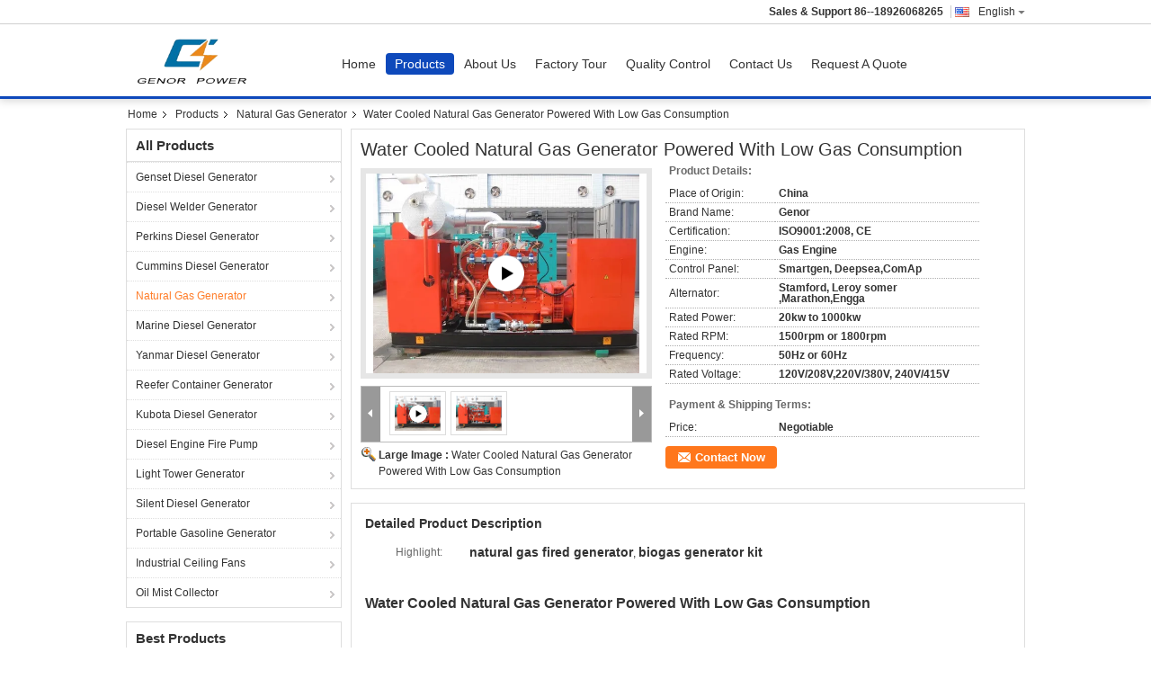

--- FILE ---
content_type: text/html
request_url: https://www.gensetpower.com/sale-11994642-water-cooled-natural-gas-generator-powered-with-low-gas-consumption.html
body_size: 45089
content:

<!DOCTYPE html>
<html lang="en">
<head>
	<meta charset="utf-8">
	<meta http-equiv="X-UA-Compatible" content="IE=edge">
	<meta name="viewport" content="width=device-width, initial-scale=1.0, maximum-scale=1.0, user-scalable=no">
    <title>Water Cooled Natural Gas Generator Powered With Low Gas Consumption</title>
    <meta name="keywords" content="natural gas fired generator, biogas generator kit, Natural Gas Generator" />
    <meta name="description" content="High quality Water Cooled Natural Gas Generator Powered With Low Gas Consumption from China, China's leading product market natural gas fired generator product, with strict quality control biogas generator kit factories, producing high quality biogas generator kit Products." />
			<link type='text/css' rel='stylesheet' href='/??/images/global.css,/photo/gensetpower/sitetpl/style/common.css?ver=1658721824' media='all'>
			  <script type='text/javascript' src='/js/jquery.js'></script><!-- Google tag (gtag.js) -->
<script async src="https://www.googletagmanager.com/gtag/js?id=G-NC70BHL033"></script>
<script>
  window.dataLayer = window.dataLayer || [];
  function gtag(){dataLayer.push(arguments);}
  gtag('js', new Date());

  gtag('config', 'G-NC70BHL033', {cookie_flags: "SameSite=None;Secure"});
</script><meta property="og:title" content="Water Cooled Natural Gas Generator Powered With Low Gas Consumption" />
<meta property="og:description" content="High quality Water Cooled Natural Gas Generator Powered With Low Gas Consumption from China, China's leading product market natural gas fired generator product, with strict quality control biogas generator kit factories, producing high quality biogas generator kit Products." />
<meta property="og:type" content="product" />
<meta property="og:availability" content="instock" />
<meta property="og:site_name" content="Shenzhen Genor Power Equipment Co., Ltd." />
<meta property="og:url" content="https://www.gensetpower.com/sale-11994642-water-cooled-natural-gas-generator-powered-with-low-gas-consumption.html" />
<meta property="og:image" content="https://www.gensetpower.com/photo/ps24100787-water_cooled_natural_gas_generator_powered_with_low_gas_consumption.jpg" />
<link rel="canonical" href="https://www.gensetpower.com/sale-11994642-water-cooled-natural-gas-generator-powered-with-low-gas-consumption.html" />
<link rel="alternate" href="https://m.gensetpower.com/sale-11994642-water-cooled-natural-gas-generator-powered-with-low-gas-consumption.html" media="only screen and (max-width: 640px)" />
<link rel="stylesheet" type="text/css" href="/js/guidefirstcommon.css" />
<style type="text/css">
/*<![CDATA[*/
.consent__cookie {position: fixed;top: 0;left: 0;width: 100%;height: 0%;z-index: 100000;}.consent__cookie_bg {position: fixed;top: 0;left: 0;width: 100%;height: 100%;background: #000;opacity: .6;display: none }.consent__cookie_rel {position: fixed;bottom:0;left: 0;width: 100%;background: #fff;display: -webkit-box;display: -ms-flexbox;display: flex;flex-wrap: wrap;padding: 24px 80px;-webkit-box-sizing: border-box;box-sizing: border-box;-webkit-box-pack: justify;-ms-flex-pack: justify;justify-content: space-between;-webkit-transition: all ease-in-out .3s;transition: all ease-in-out .3s }.consent__close {position: absolute;top: 20px;right: 20px;cursor: pointer }.consent__close svg {fill: #777 }.consent__close:hover svg {fill: #000 }.consent__cookie_box {flex: 1;word-break: break-word;}.consent__warm {color: #777;font-size: 16px;margin-bottom: 12px;line-height: 19px }.consent__title {color: #333;font-size: 20px;font-weight: 600;margin-bottom: 12px;line-height: 23px }.consent__itxt {color: #333;font-size: 14px;margin-bottom: 12px;display: -webkit-box;display: -ms-flexbox;display: flex;-webkit-box-align: center;-ms-flex-align: center;align-items: center }.consent__itxt i {display: -webkit-inline-box;display: -ms-inline-flexbox;display: inline-flex;width: 28px;height: 28px;border-radius: 50%;background: #e0f9e9;margin-right: 8px;-webkit-box-align: center;-ms-flex-align: center;align-items: center;-webkit-box-pack: center;-ms-flex-pack: center;justify-content: center }.consent__itxt svg {fill: #3ca860 }.consent__txt {color: #a6a6a6;font-size: 14px;margin-bottom: 8px;line-height: 17px }.consent__btns {display: -webkit-box;display: -ms-flexbox;display: flex;-webkit-box-orient: vertical;-webkit-box-direction: normal;-ms-flex-direction: column;flex-direction: column;-webkit-box-pack: center;-ms-flex-pack: center;justify-content: center;flex-shrink: 0;}.consent__btn {width: 280px;height: 40px;line-height: 40px;text-align: center;background: #3ca860;color: #fff;border-radius: 4px;margin: 8px 0;-webkit-box-sizing: border-box;box-sizing: border-box;cursor: pointer;font-size:14px}.consent__btn:hover {background: #00823b }.consent__btn.empty {color: #3ca860;border: 1px solid #3ca860;background: #fff }.consent__btn.empty:hover {background: #3ca860;color: #fff }.open .consent__cookie_bg {display: block }.open .consent__cookie_rel {bottom: 0 }@media (max-width: 760px) {.consent__btns {width: 100%;align-items: center;}.consent__cookie_rel {padding: 20px 24px }}.consent__cookie.open {display: block;}.consent__cookie {display: none;}
/*]]>*/
</style>
<style type="text/css">
/*<![CDATA[*/
@media only screen and (max-width:640px){.contact_now_dialog .content-wrap .desc{background-image:url(/images/cta_images/bg_s.png) !important}}.contact_now_dialog .content-wrap .content-wrap_header .cta-close{background-image:url(/images/cta_images/sprite.png) !important}.contact_now_dialog .content-wrap .desc{background-image:url(/images/cta_images/bg_l.png) !important}.contact_now_dialog .content-wrap .cta-btn i{background-image:url(/images/cta_images/sprite.png) !important}.contact_now_dialog .content-wrap .head-tip img{content:url(/images/cta_images/cta_contact_now.png) !important}.cusim{background-image:url(/images/imicon/im.svg) !important}.cuswa{background-image:url(/images/imicon/wa.png) !important}.cusall{background-image:url(/images/imicon/allchat.svg) !important}
/*]]>*/
</style>
<script type="text/javascript" src="/js/guidefirstcommon.js"></script>
<script type="text/javascript">
/*<![CDATA[*/
window.isvideotpl = 2;window.detailurl = '';
var colorUrl = '';var isShowGuide = 2;var showGuideColor = 0;var im_appid = 10003;var im_msg="Good day, what product are you looking for?";

var cta_cid = 43967;var use_defaulProductInfo = 1;var cta_pid = 11994642;var test_company = 0;var webim_domain = '';var company_type = 0;var cta_equipment = 'pc'; var setcookie = 'setwebimCookie(57848,11994642,0)'; var whatsapplink = "https://wa.me/8618926068265?text=Hi%2C+I%27m+interested+in+Water+Cooled+Natural+Gas+Generator+Powered+With+Low+Gas+Consumption."; function insertMeta(){var str = '<meta name="mobile-web-app-capable" content="yes" /><meta name="viewport" content="width=device-width, initial-scale=1.0" />';document.head.insertAdjacentHTML('beforeend',str);} var element = document.querySelector('a.footer_webim_a[href="/webim/webim_tab.html"]');if (element) {element.parentNode.removeChild(element);}

var colorUrl = '';
var aisearch = 0;
var selfUrl = '';
window.playerReportUrl='/vod/view_count/report';
var query_string = ["Products","Detail"];
var g_tp = '';
var customtplcolor = 99303;
var str_chat = 'chat';
				var str_call_now = 'call now';
var str_chat_now = 'chat now';
var str_contact1 = 'Get Best Price';var str_chat_lang='english';var str_contact2 = 'Get Price';var str_contact2 = 'Best Price';var str_contact = 'Contact';
window.predomainsub = "";
/*]]>*/
</script>
</head>
<body>
<img src="/logo.gif" style="display:none" alt="logo"/>
<a style="display: none!important;" title="Shenzhen Genor Power Equipment Co., Ltd." class="float-inquiry" href="/contactnow.html" onclick='setinquiryCookie("{\"showproduct\":1,\"pid\":\"11994642\",\"name\":\"Water Cooled Natural Gas Generator Powered With Low Gas Consumption\",\"source_url\":\"\\/sale-11994642-water-cooled-natural-gas-generator-powered-with-low-gas-consumption.html\",\"picurl\":\"\\/photo\\/pd24100787-water_cooled_natural_gas_generator_powered_with_low_gas_consumption.jpg\",\"propertyDetail\":[[\"Place of Origin\",\"China\"],[\"Brand Name\",\"Genor\"],[\"Certification\",\"ISO9001:2008, CE\"],[\"Price\",\"Negotiable\"]],\"company_name\":null,\"picurl_c\":\"\\/photo\\/pc24100787-water_cooled_natural_gas_generator_powered_with_low_gas_consumption.jpg\",\"price\":\"Negotiable\",\"username\":\"Sales Manager\",\"viewTime\":\"Last Login : 0 hours 55 minutes ago\",\"subject\":\"How much for your Water Cooled Natural Gas Generator Powered With Low Gas Consumption\",\"countrycode\":\"\"}");'></a>
<script>
var originProductInfo = '';
var originProductInfo = {"showproduct":1,"pid":"11994642","name":"Water Cooled Natural Gas Generator Powered With Low Gas Consumption","source_url":"\/sale-11994642-water-cooled-natural-gas-generator-powered-with-low-gas-consumption.html","picurl":"\/photo\/pd24100787-water_cooled_natural_gas_generator_powered_with_low_gas_consumption.jpg","propertyDetail":[["Place of Origin","China"],["Brand Name","Genor"],["Certification","ISO9001:2008, CE"],["Price","Negotiable"]],"company_name":null,"picurl_c":"\/photo\/pc24100787-water_cooled_natural_gas_generator_powered_with_low_gas_consumption.jpg","price":"Negotiable","username":"Sales Manager","viewTime":"Last Login : 10 hours 55 minutes ago","subject":"Please send me a quote on your Water Cooled Natural Gas Generator Powered With Low Gas Consumption","countrycode":""};
var save_url = "/contactsave.html";
var update_url = "/updateinquiry.html";
var productInfo = {};
var defaulProductInfo = {};
var myDate = new Date();
var curDate = myDate.getFullYear()+'-'+(parseInt(myDate.getMonth())+1)+'-'+myDate.getDate();
var message = '';
var default_pop = 1;
var leaveMessageDialog = document.getElementsByClassName('leave-message-dialog')[0]; // 获取弹层
var _$$ = function (dom) {
    return document.querySelectorAll(dom);
};
resInfo = originProductInfo;
resInfo['name'] = resInfo['name'] || '';
defaulProductInfo.pid = resInfo['pid'];
defaulProductInfo.productName = resInfo['name'] ?? '';
defaulProductInfo.productInfo = resInfo['propertyDetail'];
defaulProductInfo.productImg = resInfo['picurl_c'];
defaulProductInfo.subject = resInfo['subject'] ?? '';
defaulProductInfo.productImgAlt = resInfo['name'] ?? '';
var inquirypopup_tmp = 1;
var message = 'Dear,'+'\r\n'+"I am interested in"+' '+trim(resInfo['name'])+", could you send me more details such as type, size, MOQ, material, etc."+'\r\n'+"Thanks!"+'\r\n'+"Waiting for your reply.";
var message_1 = 'Dear,'+'\r\n'+"I am interested in"+' '+trim(resInfo['name'])+", could you send me more details such as type, size, MOQ, material, etc."+'\r\n'+"Thanks!"+'\r\n'+"Waiting for your reply.";
var message_2 = 'Hello,'+'\r\n'+"I am looking for"+' '+trim(resInfo['name'])+", please send me the price, specification and picture."+'\r\n'+"Your swift response will be highly appreciated."+'\r\n'+"Feel free to contact me for more information."+'\r\n'+"Thanks a lot.";
var message_3 = 'Hello,'+'\r\n'+trim(resInfo['name'])+' '+"meets my expectations."+'\r\n'+"Please give me the best price and some other product information."+'\r\n'+"Feel free to contact me via my mail."+'\r\n'+"Thanks a lot.";
var message_5 = 'Hi there,'+'\r\n'+"I am very interested in your"+' '+trim(resInfo['name'])+'.'+'\r\n'+"Please send me your product details."+'\r\n'+"Looking forward to your quick reply."+'\r\n'+"Feel free to contact me by mail."+'\r\n'+"Regards!";
var message_4 = 'Dear,'+'\r\n'+"What is the FOB price on your"+' '+trim(resInfo['name'])+'?'+'\r\n'+"Which is the nearest port name?"+'\r\n'+"Please reply me as soon as possible, it would be better to share further information."+'\r\n'+"Regards!";
var message_6 = 'Dear,'+'\r\n'+"Please provide us with information about your"+' '+trim(resInfo['name'])+", such as type, size, material, and of course the best price."+'\r\n'+"Looking forward to your quick reply."+'\r\n'+"Thank you!";
var message_7 = 'Dear,'+'\r\n'+"Can you supply"+' '+trim(resInfo['name'])+" for us?"+'\r\n'+"First we want a price list and some product details."+'\r\n'+"I hope to get reply asap and look forward to cooperation."+'\r\n'+"Thank you very much.";
var message_8 = 'hi,'+'\r\n'+"I am looking for"+' '+trim(resInfo['name'])+", please give me some more detailed product information."+'\r\n'+"I look forward to your reply."+'\r\n'+"Thank you!";
var message_9 = 'Hello,'+'\r\n'+"Your"+' '+trim(resInfo['name'])+" meets my requirements very well."+'\r\n'+"Please send me the price, specification, and similar model will be OK."+'\r\n'+"Feel free to chat with me."+'\r\n'+"Thanks!";
var message_10 = 'Dear,'+'\r\n'+"I want to know more about the details and quotation of"+' '+trim(resInfo['name'])+'.'+'\r\n'+"Feel free to contact me."+'\r\n'+"Regards!";

var r = getRandom(1,10);

defaulProductInfo.message = eval("message_"+r);
    defaulProductInfo.message = eval("message_"+r);
        var mytAjax = {

    post: function(url, data, fn) {
        var xhr = new XMLHttpRequest();
        xhr.open("POST", url, true);
        xhr.setRequestHeader("Content-Type", "application/x-www-form-urlencoded;charset=UTF-8");
        xhr.setRequestHeader("X-Requested-With", "XMLHttpRequest");
        xhr.setRequestHeader('Content-Type','text/plain;charset=UTF-8');
        xhr.onreadystatechange = function() {
            if(xhr.readyState == 4 && (xhr.status == 200 || xhr.status == 304)) {
                fn.call(this, xhr.responseText);
            }
        };
        xhr.send(data);
    },

    postform: function(url, data, fn) {
        var xhr = new XMLHttpRequest();
        xhr.open("POST", url, true);
        xhr.setRequestHeader("X-Requested-With", "XMLHttpRequest");
        xhr.onreadystatechange = function() {
            if(xhr.readyState == 4 && (xhr.status == 200 || xhr.status == 304)) {
                fn.call(this, xhr.responseText);
            }
        };
        xhr.send(data);
    }
};
/*window.onload = function(){
    leaveMessageDialog = document.getElementsByClassName('leave-message-dialog')[0];
    if (window.localStorage.recordDialogStatus=='undefined' || (window.localStorage.recordDialogStatus!='undefined' && window.localStorage.recordDialogStatus != curDate)) {
        setTimeout(function(){
            if(parseInt(inquirypopup_tmp%10) == 1){
                creatDialog(defaulProductInfo, 1);
            }
        }, 6000);
    }
};*/
function trim(str)
{
    str = str.replace(/(^\s*)/g,"");
    return str.replace(/(\s*$)/g,"");
};
function getRandom(m,n){
    var num = Math.floor(Math.random()*(m - n) + n);
    return num;
};
function strBtn(param) {

    var starattextarea = document.getElementById("textareamessage").value.length;
    var email = document.getElementById("startEmail").value;

    var default_tip = document.querySelectorAll(".watermark_container").length;
    if (20 < starattextarea && starattextarea < 3000) {
        if(default_tip>0){
            document.getElementById("textareamessage1").parentNode.parentNode.nextElementSibling.style.display = "none";
        }else{
            document.getElementById("textareamessage1").parentNode.nextElementSibling.style.display = "none";
        }

    } else {
        if(default_tip>0){
            document.getElementById("textareamessage1").parentNode.parentNode.nextElementSibling.style.display = "block";
        }else{
            document.getElementById("textareamessage1").parentNode.nextElementSibling.style.display = "block";
        }

        return;
    }

    // var re = /^([a-zA-Z0-9_-])+@([a-zA-Z0-9_-])+\.([a-zA-Z0-9_-])+/i;/*邮箱不区分大小写*/
    var re = /^[a-zA-Z0-9][\w-]*(\.?[\w-]+)*@[a-zA-Z0-9-]+(\.[a-zA-Z0-9]+)+$/i;
    if (!re.test(email)) {
        document.getElementById("startEmail").nextElementSibling.style.display = "block";
        return;
    } else {
        document.getElementById("startEmail").nextElementSibling.style.display = "none";
    }

    var subject = document.getElementById("pop_subject").value;
    var pid = document.getElementById("pop_pid").value;
    var message = document.getElementById("textareamessage").value;
    var sender_email = document.getElementById("startEmail").value;
    var tel = '';
    if (document.getElementById("tel0") != undefined && document.getElementById("tel0") != '')
        tel = document.getElementById("tel0").value;
    var form_serialize = '&tel='+tel;

    form_serialize = form_serialize.replace(/\+/g, "%2B");
    mytAjax.post(save_url,"pid="+pid+"&subject="+subject+"&email="+sender_email+"&message="+(message)+form_serialize,function(res){
        var mes = JSON.parse(res);
        if(mes.status == 200){
            var iid = mes.iid;
            document.getElementById("pop_iid").value = iid;
            document.getElementById("pop_uuid").value = mes.uuid;

            if(typeof gtag_report_conversion === "function"){
                gtag_report_conversion();//执行统计js代码
            }
            if(typeof fbq === "function"){
                fbq('track','Purchase');//执行统计js代码
            }
        }
    });
    for (var index = 0; index < document.querySelectorAll(".dialog-content-pql").length; index++) {
        document.querySelectorAll(".dialog-content-pql")[index].style.display = "none";
    };
    $('#idphonepql').val(tel);
    document.getElementById("dialog-content-pql-id").style.display = "block";
    ;
};
function twoBtnOk(param) {

    var selectgender = document.getElementById("Mr").innerHTML;
    var iid = document.getElementById("pop_iid").value;
    var sendername = document.getElementById("idnamepql").value;
    var senderphone = document.getElementById("idphonepql").value;
    var sendercname = document.getElementById("idcompanypql").value;
    var uuid = document.getElementById("pop_uuid").value;
    var gender = 2;
    if(selectgender == 'Mr.') gender = 0;
    if(selectgender == 'Mrs.') gender = 1;
    var pid = document.getElementById("pop_pid").value;
    var form_serialize = '';

        form_serialize = form_serialize.replace(/\+/g, "%2B");

    mytAjax.post(update_url,"iid="+iid+"&gender="+gender+"&uuid="+uuid+"&name="+(sendername)+"&tel="+(senderphone)+"&company="+(sendercname)+form_serialize,function(res){});

    for (var index = 0; index < document.querySelectorAll(".dialog-content-pql").length; index++) {
        document.querySelectorAll(".dialog-content-pql")[index].style.display = "none";
    };
    document.getElementById("dialog-content-pql-ok").style.display = "block";

};
function toCheckMust(name) {
    $('#'+name+'error').hide();
}
function handClidk(param) {
    var starattextarea = document.getElementById("textareamessage1").value.length;
    var email = document.getElementById("startEmail1").value;
    var default_tip = document.querySelectorAll(".watermark_container").length;
    if (20 < starattextarea && starattextarea < 3000) {
        if(default_tip>0){
            document.getElementById("textareamessage1").parentNode.parentNode.nextElementSibling.style.display = "none";
        }else{
            document.getElementById("textareamessage1").parentNode.nextElementSibling.style.display = "none";
        }

    } else {
        if(default_tip>0){
            document.getElementById("textareamessage1").parentNode.parentNode.nextElementSibling.style.display = "block";
        }else{
            document.getElementById("textareamessage1").parentNode.nextElementSibling.style.display = "block";
        }

        return;
    }

    // var re = /^([a-zA-Z0-9_-])+@([a-zA-Z0-9_-])+\.([a-zA-Z0-9_-])+/i;
    var re = /^[a-zA-Z0-9][\w-]*(\.?[\w-]+)*@[a-zA-Z0-9-]+(\.[a-zA-Z0-9]+)+$/i;
    if (!re.test(email)) {
        document.getElementById("startEmail1").nextElementSibling.style.display = "block";
        return;
    } else {
        document.getElementById("startEmail1").nextElementSibling.style.display = "none";
    }

    var subject = document.getElementById("pop_subject").value;
    var pid = document.getElementById("pop_pid").value;
    var message = document.getElementById("textareamessage1").value;
    var sender_email = document.getElementById("startEmail1").value;
    var form_serialize = tel = '';
    if (document.getElementById("tel1") != undefined && document.getElementById("tel1") != '')
        tel = document.getElementById("tel1").value;
        mytAjax.post(save_url,"email="+sender_email+"&tel="+tel+"&pid="+pid+"&message="+message+"&subject="+subject+form_serialize,function(res){

        var mes = JSON.parse(res);
        if(mes.status == 200){
            var iid = mes.iid;
            document.getElementById("pop_iid").value = iid;
            document.getElementById("pop_uuid").value = mes.uuid;
            if(typeof gtag_report_conversion === "function"){
                gtag_report_conversion();//执行统计js代码
            }
        }

    });
    for (var index = 0; index < document.querySelectorAll(".dialog-content-pql").length; index++) {
        document.querySelectorAll(".dialog-content-pql")[index].style.display = "none";
    };
    $('#idphonepql').val(tel);
    document.getElementById("dialog-content-pql-id").style.display = "block";

};
window.addEventListener('load', function () {
    $('.checkbox-wrap label').each(function(){
        if($(this).find('input').prop('checked')){
            $(this).addClass('on')
        }else {
            $(this).removeClass('on')
        }
    })
    $(document).on('click', '.checkbox-wrap label' , function(ev){
        if (ev.target.tagName.toUpperCase() != 'INPUT') {
            $(this).toggleClass('on')
        }
    })
})

function hand_video(pdata) {
    data = JSON.parse(pdata);
    productInfo.productName = data.productName;
    productInfo.productInfo = data.productInfo;
    productInfo.productImg = data.productImg;
    productInfo.subject = data.subject;

    var message = 'Dear,'+'\r\n'+"I am interested in"+' '+trim(data.productName)+", could you send me more details such as type, size, quantity, material, etc."+'\r\n'+"Thanks!"+'\r\n'+"Waiting for your reply.";

    var message = 'Dear,'+'\r\n'+"I am interested in"+' '+trim(data.productName)+", could you send me more details such as type, size, MOQ, material, etc."+'\r\n'+"Thanks!"+'\r\n'+"Waiting for your reply.";
    var message_1 = 'Dear,'+'\r\n'+"I am interested in"+' '+trim(data.productName)+", could you send me more details such as type, size, MOQ, material, etc."+'\r\n'+"Thanks!"+'\r\n'+"Waiting for your reply.";
    var message_2 = 'Hello,'+'\r\n'+"I am looking for"+' '+trim(data.productName)+", please send me the price, specification and picture."+'\r\n'+"Your swift response will be highly appreciated."+'\r\n'+"Feel free to contact me for more information."+'\r\n'+"Thanks a lot.";
    var message_3 = 'Hello,'+'\r\n'+trim(data.productName)+' '+"meets my expectations."+'\r\n'+"Please give me the best price and some other product information."+'\r\n'+"Feel free to contact me via my mail."+'\r\n'+"Thanks a lot.";

    var message_4 = 'Dear,'+'\r\n'+"What is the FOB price on your"+' '+trim(data.productName)+'?'+'\r\n'+"Which is the nearest port name?"+'\r\n'+"Please reply me as soon as possible, it would be better to share further information."+'\r\n'+"Regards!";
    var message_5 = 'Hi there,'+'\r\n'+"I am very interested in your"+' '+trim(data.productName)+'.'+'\r\n'+"Please send me your product details."+'\r\n'+"Looking forward to your quick reply."+'\r\n'+"Feel free to contact me by mail."+'\r\n'+"Regards!";

    var message_6 = 'Dear,'+'\r\n'+"Please provide us with information about your"+' '+trim(data.productName)+", such as type, size, material, and of course the best price."+'\r\n'+"Looking forward to your quick reply."+'\r\n'+"Thank you!";
    var message_7 = 'Dear,'+'\r\n'+"Can you supply"+' '+trim(data.productName)+" for us?"+'\r\n'+"First we want a price list and some product details."+'\r\n'+"I hope to get reply asap and look forward to cooperation."+'\r\n'+"Thank you very much.";
    var message_8 = 'hi,'+'\r\n'+"I am looking for"+' '+trim(data.productName)+", please give me some more detailed product information."+'\r\n'+"I look forward to your reply."+'\r\n'+"Thank you!";
    var message_9 = 'Hello,'+'\r\n'+"Your"+' '+trim(data.productName)+" meets my requirements very well."+'\r\n'+"Please send me the price, specification, and similar model will be OK."+'\r\n'+"Feel free to chat with me."+'\r\n'+"Thanks!";
    var message_10 = 'Dear,'+'\r\n'+"I want to know more about the details and quotation of"+' '+trim(data.productName)+'.'+'\r\n'+"Feel free to contact me."+'\r\n'+"Regards!";

    var r = getRandom(1,10);

    productInfo.message = eval("message_"+r);
            if(parseInt(inquirypopup_tmp/10) == 1){
        productInfo.message = "";
    }
    productInfo.pid = data.pid;
    creatDialog(productInfo, 2);
};

function handDialog(pdata) {
    data = JSON.parse(pdata);
    productInfo.productName = data.productName;
    productInfo.productInfo = data.productInfo;
    productInfo.productImg = data.productImg;
    productInfo.subject = data.subject;

    var message = 'Dear,'+'\r\n'+"I am interested in"+' '+trim(data.productName)+", could you send me more details such as type, size, quantity, material, etc."+'\r\n'+"Thanks!"+'\r\n'+"Waiting for your reply.";

    var message = 'Dear,'+'\r\n'+"I am interested in"+' '+trim(data.productName)+", could you send me more details such as type, size, MOQ, material, etc."+'\r\n'+"Thanks!"+'\r\n'+"Waiting for your reply.";
    var message_1 = 'Dear,'+'\r\n'+"I am interested in"+' '+trim(data.productName)+", could you send me more details such as type, size, MOQ, material, etc."+'\r\n'+"Thanks!"+'\r\n'+"Waiting for your reply.";
    var message_2 = 'Hello,'+'\r\n'+"I am looking for"+' '+trim(data.productName)+", please send me the price, specification and picture."+'\r\n'+"Your swift response will be highly appreciated."+'\r\n'+"Feel free to contact me for more information."+'\r\n'+"Thanks a lot.";
    var message_3 = 'Hello,'+'\r\n'+trim(data.productName)+' '+"meets my expectations."+'\r\n'+"Please give me the best price and some other product information."+'\r\n'+"Feel free to contact me via my mail."+'\r\n'+"Thanks a lot.";

    var message_4 = 'Dear,'+'\r\n'+"What is the FOB price on your"+' '+trim(data.productName)+'?'+'\r\n'+"Which is the nearest port name?"+'\r\n'+"Please reply me as soon as possible, it would be better to share further information."+'\r\n'+"Regards!";
    var message_5 = 'Hi there,'+'\r\n'+"I am very interested in your"+' '+trim(data.productName)+'.'+'\r\n'+"Please send me your product details."+'\r\n'+"Looking forward to your quick reply."+'\r\n'+"Feel free to contact me by mail."+'\r\n'+"Regards!";
        var message_6 = 'Dear,'+'\r\n'+"Please provide us with information about your"+' '+trim(data.productName)+", such as type, size, material, and of course the best price."+'\r\n'+"Looking forward to your quick reply."+'\r\n'+"Thank you!";
    var message_7 = 'Dear,'+'\r\n'+"Can you supply"+' '+trim(data.productName)+" for us?"+'\r\n'+"First we want a price list and some product details."+'\r\n'+"I hope to get reply asap and look forward to cooperation."+'\r\n'+"Thank you very much.";
    var message_8 = 'hi,'+'\r\n'+"I am looking for"+' '+trim(data.productName)+", please give me some more detailed product information."+'\r\n'+"I look forward to your reply."+'\r\n'+"Thank you!";
    var message_9 = 'Hello,'+'\r\n'+"Your"+' '+trim(data.productName)+" meets my requirements very well."+'\r\n'+"Please send me the price, specification, and similar model will be OK."+'\r\n'+"Feel free to chat with me."+'\r\n'+"Thanks!";
    var message_10 = 'Dear,'+'\r\n'+"I want to know more about the details and quotation of"+' '+trim(data.productName)+'.'+'\r\n'+"Feel free to contact me."+'\r\n'+"Regards!";

    var r = getRandom(1,10);
    productInfo.message = eval("message_"+r);
            if(parseInt(inquirypopup_tmp/10) == 1){
        productInfo.message = "";
    }
    productInfo.pid = data.pid;
    creatDialog(productInfo, 2);
};

function closepql(param) {

    leaveMessageDialog.style.display = 'none';
};

function closepql2(param) {

    for (var index = 0; index < document.querySelectorAll(".dialog-content-pql").length; index++) {
        document.querySelectorAll(".dialog-content-pql")[index].style.display = "none";
    };
    document.getElementById("dialog-content-pql-ok").style.display = "block";
};

function decodeHtmlEntities(str) {
    var tempElement = document.createElement('div');
    tempElement.innerHTML = str;
    return tempElement.textContent || tempElement.innerText || '';
}

function initProduct(productInfo,type){

    productInfo.productName = decodeHtmlEntities(productInfo.productName);
    productInfo.message = decodeHtmlEntities(productInfo.message);

    leaveMessageDialog = document.getElementsByClassName('leave-message-dialog')[0];
    leaveMessageDialog.style.display = "block";
    if(type == 3){
        var popinquiryemail = document.getElementById("popinquiryemail").value;
        _$$("#startEmail1")[0].value = popinquiryemail;
    }else{
        _$$("#startEmail1")[0].value = "";
    }
    _$$("#startEmail")[0].value = "";
    _$$("#idnamepql")[0].value = "";
    _$$("#idphonepql")[0].value = "";
    _$$("#idcompanypql")[0].value = "";

    _$$("#pop_pid")[0].value = productInfo.pid;
    _$$("#pop_subject")[0].value = productInfo.subject;
    
    if(parseInt(inquirypopup_tmp/10) == 1){
        productInfo.message = "";
    }

    _$$("#textareamessage1")[0].value = productInfo.message;
    _$$("#textareamessage")[0].value = productInfo.message;

    _$$("#dialog-content-pql-id .titlep")[0].innerHTML = productInfo.productName;
    _$$("#dialog-content-pql-id img")[0].setAttribute("src", productInfo.productImg);
    _$$("#dialog-content-pql-id img")[0].setAttribute("alt", productInfo.productImgAlt);

    _$$("#dialog-content-pql-id-hand img")[0].setAttribute("src", productInfo.productImg);
    _$$("#dialog-content-pql-id-hand img")[0].setAttribute("alt", productInfo.productImgAlt);
    _$$("#dialog-content-pql-id-hand .titlep")[0].innerHTML = productInfo.productName;

    if (productInfo.productInfo.length > 0) {
        var ul2, ul;
        ul = document.createElement("ul");
        for (var index = 0; index < productInfo.productInfo.length; index++) {
            var el = productInfo.productInfo[index];
            var li = document.createElement("li");
            var span1 = document.createElement("span");
            span1.innerHTML = el[0] + ":";
            var span2 = document.createElement("span");
            span2.innerHTML = el[1];
            li.appendChild(span1);
            li.appendChild(span2);
            ul.appendChild(li);

        }
        ul2 = ul.cloneNode(true);
        if (type === 1) {
            _$$("#dialog-content-pql-id .left")[0].replaceChild(ul, _$$("#dialog-content-pql-id .left ul")[0]);
        } else {
            _$$("#dialog-content-pql-id-hand .left")[0].replaceChild(ul2, _$$("#dialog-content-pql-id-hand .left ul")[0]);
            _$$("#dialog-content-pql-id .left")[0].replaceChild(ul, _$$("#dialog-content-pql-id .left ul")[0]);
        }
    };
    for (var index = 0; index < _$$("#dialog-content-pql-id .right ul li").length; index++) {
        _$$("#dialog-content-pql-id .right ul li")[index].addEventListener("click", function (params) {
            _$$("#dialog-content-pql-id .right #Mr")[0].innerHTML = this.innerHTML
        }, false)

    };

};
function closeInquiryCreateDialog() {
    document.getElementById("xuanpan_dialog_box_pql").style.display = "none";
};
function showInquiryCreateDialog() {
    document.getElementById("xuanpan_dialog_box_pql").style.display = "block";
};
function submitPopInquiry(){
    var message = document.getElementById("inquiry_message").value;
    var email = document.getElementById("inquiry_email").value;
    var subject = defaulProductInfo.subject;
    var pid = defaulProductInfo.pid;
    if (email === undefined) {
        showInquiryCreateDialog();
        document.getElementById("inquiry_email").style.border = "1px solid red";
        return false;
    };
    if (message === undefined) {
        showInquiryCreateDialog();
        document.getElementById("inquiry_message").style.border = "1px solid red";
        return false;
    };
    if (email.search(/^\w+((-\w+)|(\.\w+))*\@[A-Za-z0-9]+((\.|-)[A-Za-z0-9]+)*\.[A-Za-z0-9]+$/) == -1) {
        document.getElementById("inquiry_email").style.border= "1px solid red";
        showInquiryCreateDialog();
        return false;
    } else {
        document.getElementById("inquiry_email").style.border= "";
    };
    if (message.length < 20 || message.length >3000) {
        showInquiryCreateDialog();
        document.getElementById("inquiry_message").style.border = "1px solid red";
        return false;
    } else {
        document.getElementById("inquiry_message").style.border = "";
    };
    var tel = '';
    if (document.getElementById("tel") != undefined && document.getElementById("tel") != '')
        tel = document.getElementById("tel").value;

    mytAjax.post(save_url,"pid="+pid+"&subject="+subject+"&email="+email+"&message="+(message)+'&tel='+tel,function(res){
        var mes = JSON.parse(res);
        if(mes.status == 200){
            var iid = mes.iid;
            document.getElementById("pop_iid").value = iid;
            document.getElementById("pop_uuid").value = mes.uuid;

        }
    });
    initProduct(defaulProductInfo);
    for (var index = 0; index < document.querySelectorAll(".dialog-content-pql").length; index++) {
        document.querySelectorAll(".dialog-content-pql")[index].style.display = "none";
    };
    $('#idphonepql').val(tel);
    document.getElementById("dialog-content-pql-id").style.display = "block";

};

//带附件上传
function submitPopInquiryfile(email_id,message_id,check_sort,name_id,phone_id,company_id,attachments){

    if(typeof(check_sort) == 'undefined'){
        check_sort = 0;
    }
    var message = document.getElementById(message_id).value;
    var email = document.getElementById(email_id).value;
    var attachments = document.getElementById(attachments).value;
    if(typeof(name_id) !== 'undefined' && name_id != ""){
        var name  = document.getElementById(name_id).value;
    }
    if(typeof(phone_id) !== 'undefined' && phone_id != ""){
        var phone = document.getElementById(phone_id).value;
    }
    if(typeof(company_id) !== 'undefined' && company_id != ""){
        var company = document.getElementById(company_id).value;
    }
    var subject = defaulProductInfo.subject;
    var pid = defaulProductInfo.pid;

    if(check_sort == 0){
        if (email === undefined) {
            showInquiryCreateDialog();
            document.getElementById(email_id).style.border = "1px solid red";
            return false;
        };
        if (message === undefined) {
            showInquiryCreateDialog();
            document.getElementById(message_id).style.border = "1px solid red";
            return false;
        };

        if (email.search(/^\w+((-\w+)|(\.\w+))*\@[A-Za-z0-9]+((\.|-)[A-Za-z0-9]+)*\.[A-Za-z0-9]+$/) == -1) {
            document.getElementById(email_id).style.border= "1px solid red";
            showInquiryCreateDialog();
            return false;
        } else {
            document.getElementById(email_id).style.border= "";
        };
        if (message.length < 20 || message.length >3000) {
            showInquiryCreateDialog();
            document.getElementById(message_id).style.border = "1px solid red";
            return false;
        } else {
            document.getElementById(message_id).style.border = "";
        };
    }else{

        if (message === undefined) {
            showInquiryCreateDialog();
            document.getElementById(message_id).style.border = "1px solid red";
            return false;
        };

        if (email === undefined) {
            showInquiryCreateDialog();
            document.getElementById(email_id).style.border = "1px solid red";
            return false;
        };

        if (message.length < 20 || message.length >3000) {
            showInquiryCreateDialog();
            document.getElementById(message_id).style.border = "1px solid red";
            return false;
        } else {
            document.getElementById(message_id).style.border = "";
        };

        if (email.search(/^\w+((-\w+)|(\.\w+))*\@[A-Za-z0-9]+((\.|-)[A-Za-z0-9]+)*\.[A-Za-z0-9]+$/) == -1) {
            document.getElementById(email_id).style.border= "1px solid red";
            showInquiryCreateDialog();
            return false;
        } else {
            document.getElementById(email_id).style.border= "";
        };

    };

    mytAjax.post(save_url,"pid="+pid+"&subject="+subject+"&email="+email+"&message="+message+"&company="+company+"&attachments="+attachments,function(res){
        var mes = JSON.parse(res);
        if(mes.status == 200){
            var iid = mes.iid;
            document.getElementById("pop_iid").value = iid;
            document.getElementById("pop_uuid").value = mes.uuid;

            if(typeof gtag_report_conversion === "function"){
                gtag_report_conversion();//执行统计js代码
            }
            if(typeof fbq === "function"){
                fbq('track','Purchase');//执行统计js代码
            }
        }
    });
    initProduct(defaulProductInfo);

    if(name !== undefined && name != ""){
        _$$("#idnamepql")[0].value = name;
    }

    if(phone !== undefined && phone != ""){
        _$$("#idphonepql")[0].value = phone;
    }

    if(company !== undefined && company != ""){
        _$$("#idcompanypql")[0].value = company;
    }

    for (var index = 0; index < document.querySelectorAll(".dialog-content-pql").length; index++) {
        document.querySelectorAll(".dialog-content-pql")[index].style.display = "none";
    };
    document.getElementById("dialog-content-pql-id").style.display = "block";

};
function submitPopInquiryByParam(email_id,message_id,check_sort,name_id,phone_id,company_id){

    if(typeof(check_sort) == 'undefined'){
        check_sort = 0;
    }

    var senderphone = '';
    var message = document.getElementById(message_id).value;
    var email = document.getElementById(email_id).value;
    if(typeof(name_id) !== 'undefined' && name_id != ""){
        var name  = document.getElementById(name_id).value;
    }
    if(typeof(phone_id) !== 'undefined' && phone_id != ""){
        var phone = document.getElementById(phone_id).value;
        senderphone = phone;
    }
    if(typeof(company_id) !== 'undefined' && company_id != ""){
        var company = document.getElementById(company_id).value;
    }
    var subject = defaulProductInfo.subject;
    var pid = defaulProductInfo.pid;

    if(check_sort == 0){
        if (email === undefined) {
            showInquiryCreateDialog();
            document.getElementById(email_id).style.border = "1px solid red";
            return false;
        };
        if (message === undefined) {
            showInquiryCreateDialog();
            document.getElementById(message_id).style.border = "1px solid red";
            return false;
        };

        if (email.search(/^\w+((-\w+)|(\.\w+))*\@[A-Za-z0-9]+((\.|-)[A-Za-z0-9]+)*\.[A-Za-z0-9]+$/) == -1) {
            document.getElementById(email_id).style.border= "1px solid red";
            showInquiryCreateDialog();
            return false;
        } else {
            document.getElementById(email_id).style.border= "";
        };
        if (message.length < 20 || message.length >3000) {
            showInquiryCreateDialog();
            document.getElementById(message_id).style.border = "1px solid red";
            return false;
        } else {
            document.getElementById(message_id).style.border = "";
        };
    }else{

        if (message === undefined) {
            showInquiryCreateDialog();
            document.getElementById(message_id).style.border = "1px solid red";
            return false;
        };

        if (email === undefined) {
            showInquiryCreateDialog();
            document.getElementById(email_id).style.border = "1px solid red";
            return false;
        };

        if (message.length < 20 || message.length >3000) {
            showInquiryCreateDialog();
            document.getElementById(message_id).style.border = "1px solid red";
            return false;
        } else {
            document.getElementById(message_id).style.border = "";
        };

        if (email.search(/^\w+((-\w+)|(\.\w+))*\@[A-Za-z0-9]+((\.|-)[A-Za-z0-9]+)*\.[A-Za-z0-9]+$/) == -1) {
            document.getElementById(email_id).style.border= "1px solid red";
            showInquiryCreateDialog();
            return false;
        } else {
            document.getElementById(email_id).style.border= "";
        };

    };

    var productsku = "";
    if($("#product_sku").length > 0){
        productsku = $("#product_sku").html();
    }

    mytAjax.post(save_url,"tel="+senderphone+"&pid="+pid+"&subject="+subject+"&email="+email+"&message="+message+"&messagesku="+encodeURI(productsku),function(res){
        var mes = JSON.parse(res);
        if(mes.status == 200){
            var iid = mes.iid;
            document.getElementById("pop_iid").value = iid;
            document.getElementById("pop_uuid").value = mes.uuid;

            if(typeof gtag_report_conversion === "function"){
                gtag_report_conversion();//执行统计js代码
            }
            if(typeof fbq === "function"){
                fbq('track','Purchase');//执行统计js代码
            }
        }
    });
    initProduct(defaulProductInfo);

    if(name !== undefined && name != ""){
        _$$("#idnamepql")[0].value = name;
    }

    if(phone !== undefined && phone != ""){
        _$$("#idphonepql")[0].value = phone;
    }

    if(company !== undefined && company != ""){
        _$$("#idcompanypql")[0].value = company;
    }

    for (var index = 0; index < document.querySelectorAll(".dialog-content-pql").length; index++) {
        document.querySelectorAll(".dialog-content-pql")[index].style.display = "none";

    };
    document.getElementById("dialog-content-pql-id").style.display = "block";

};

function creat_videoDialog(productInfo, type) {

    if(type == 1){
        if(default_pop != 1){
            return false;
        }
        window.localStorage.recordDialogStatus = curDate;
    }else{
        default_pop = 0;
    }
    initProduct(productInfo, type);
    if (type === 1) {
        // 自动弹出
        for (var index = 0; index < document.querySelectorAll(".dialog-content-pql").length; index++) {

            document.querySelectorAll(".dialog-content-pql")[index].style.display = "none";
        };
        document.getElementById("dialog-content-pql").style.display = "block";
    } else {
        // 手动弹出
        for (var index = 0; index < document.querySelectorAll(".dialog-content-pql").length; index++) {
            document.querySelectorAll(".dialog-content-pql")[index].style.display = "none";
        };
        document.getElementById("dialog-content-pql-id-hand").style.display = "block";
    }
}

function creatDialog(productInfo, type) {

    if(type == 1){
        if(default_pop != 1){
            return false;
        }
        window.localStorage.recordDialogStatus = curDate;
    }else{
        default_pop = 0;
    }
    initProduct(productInfo, type);
    if (type === 1) {
        // 自动弹出
        for (var index = 0; index < document.querySelectorAll(".dialog-content-pql").length; index++) {

            document.querySelectorAll(".dialog-content-pql")[index].style.display = "none";
        };
        document.getElementById("dialog-content-pql").style.display = "block";
    } else {
        // 手动弹出
        for (var index = 0; index < document.querySelectorAll(".dialog-content-pql").length; index++) {
            document.querySelectorAll(".dialog-content-pql")[index].style.display = "none";
        };
        document.getElementById("dialog-content-pql-id-hand").style.display = "block";
    }
}

//带邮箱信息打开询盘框 emailtype=1表示带入邮箱
function openDialog(emailtype){
    var type = 2;//不带入邮箱，手动弹出
    if(emailtype == 1){
        var popinquiryemail = document.getElementById("popinquiryemail").value;
        // var re = /^([a-zA-Z0-9_-])+@([a-zA-Z0-9_-])+\.([a-zA-Z0-9_-])+/i;
        var re = /^[a-zA-Z0-9][\w-]*(\.?[\w-]+)*@[a-zA-Z0-9-]+(\.[a-zA-Z0-9]+)+$/i;
        if (!re.test(popinquiryemail)) {
            //前端提示样式;
            showInquiryCreateDialog();
            document.getElementById("popinquiryemail").style.border = "1px solid red";
            return false;
        } else {
            //前端提示样式;
        }
        var type = 3;
    }
    creatDialog(defaulProductInfo,type);
}

//上传附件
function inquiryUploadFile(){
    var fileObj = document.querySelector("#fileId").files[0];
    //构建表单数据
    var formData = new FormData();
    var filesize = fileObj.size;
    if(filesize > 10485760 || filesize == 0) {
        document.getElementById("filetips").style.display = "block";
        return false;
    }else {
        document.getElementById("filetips").style.display = "none";
    }
    formData.append('popinquiryfile', fileObj);
    document.getElementById("quotefileform").reset();
    var save_url = "/inquiryuploadfile.html";
    mytAjax.postform(save_url,formData,function(res){
        var mes = JSON.parse(res);
        if(mes.status == 200){
            document.getElementById("uploader-file-info").innerHTML = document.getElementById("uploader-file-info").innerHTML + "<span class=op>"+mes.attfile.name+"<a class=delatt id=att"+mes.attfile.id+" onclick=delatt("+mes.attfile.id+");>Delete</a></span>";
            var nowattachs = document.getElementById("attachments").value;
            if( nowattachs !== ""){
                var attachs = JSON.parse(nowattachs);
                attachs[mes.attfile.id] = mes.attfile;
            }else{
                var attachs = {};
                attachs[mes.attfile.id] = mes.attfile;
            }
            document.getElementById("attachments").value = JSON.stringify(attachs);
        }
    });
}
//附件删除
function delatt(attid)
{
    var nowattachs = document.getElementById("attachments").value;
    if( nowattachs !== ""){
        var attachs = JSON.parse(nowattachs);
        if(attachs[attid] == ""){
            return false;
        }
        var formData = new FormData();
        var delfile = attachs[attid]['filename'];
        var save_url = "/inquirydelfile.html";
        if(delfile != "") {
            formData.append('delfile', delfile);
            mytAjax.postform(save_url, formData, function (res) {
                if(res !== "") {
                    var mes = JSON.parse(res);
                    if (mes.status == 200) {
                        delete attachs[attid];
                        document.getElementById("attachments").value = JSON.stringify(attachs);
                        var s = document.getElementById("att"+attid);
                        s.parentNode.remove();
                    }
                }
            });
        }
    }else{
        return false;
    }
}

</script>
<div class="leave-message-dialog" style="display: none">
<style>
    .leave-message-dialog .close:before, .leave-message-dialog .close:after{
        content:initial;
    }
</style>
<div class="dialog-content-pql" id="dialog-content-pql" style="display: none">
    <span class="close" onclick="closepql()"><img src="/images/close.png" alt="close"></span>
    <div class="title">
        <p class="firstp-pql">Leave a Message</p>
        <p class="lastp-pql">We will call you back soon!</p>
    </div>
    <div class="form">
        <div class="textarea">
            <textarea style='font-family: robot;'  name="" id="textareamessage" cols="30" rows="10" style="margin-bottom:14px;width:100%"
                placeholder="Please enter your inquiry details."></textarea>
        </div>
        <p class="error-pql"> <span class="icon-pql"><img src="/images/error.png" alt="Shenzhen Genor Power Equipment Co., Ltd."></span> Your message must be between 20-3,000 characters!</p>
        <input id="startEmail" type="text" placeholder="Enter your E-mail" onkeydown="if(event.keyCode === 13){ strBtn();}">
        <p class="error-pql"><span class="icon-pql"><img src="/images/error.png" alt="Shenzhen Genor Power Equipment Co., Ltd."></span> Please check your E-mail! </p>
                <div class="operations">
            <div class='btn' id="submitStart" type="submit" onclick="strBtn()">SUBMIT</div>
        </div>
            </div>
</div>
<div class="dialog-content-pql dialog-content-pql-id" id="dialog-content-pql-id" style="display:none">
        <span class="close" onclick="closepql2()"><svg t="1648434466530" class="icon" viewBox="0 0 1024 1024" version="1.1" xmlns="http://www.w3.org/2000/svg" p-id="2198" width="16" height="16"><path d="M576 512l277.333333 277.333333-64 64-277.333333-277.333333L234.666667 853.333333 170.666667 789.333333l277.333333-277.333333L170.666667 234.666667 234.666667 170.666667l277.333333 277.333333L789.333333 170.666667 853.333333 234.666667 576 512z" fill="#444444" p-id="2199"></path></svg></span>
    <div class="left">
        <div class="img"><img></div>
        <p class="titlep"></p>
        <ul> </ul>
    </div>
    <div class="right">
                <p class="title">More information facilitates better communication.</p>
                <div style="position: relative;">
            <div class="mr"> <span id="Mr">Mr</span>
                <ul>
                    <li>Mr</li>
                    <li>Mrs</li>
                </ul>
            </div>
            <input style="text-indent: 80px;" type="text" id="idnamepql" placeholder="Input your name">
        </div>
        <input type="text"  id="idphonepql"  placeholder="Phone Number">
        <input type="text" id="idcompanypql"  placeholder="Company" onkeydown="if(event.keyCode === 13){ twoBtnOk();}">
                <div class="btn form_new" id="twoBtnOk" onclick="twoBtnOk()">OK</div>
    </div>
</div>

<div class="dialog-content-pql dialog-content-pql-ok" id="dialog-content-pql-ok" style="display:none">
        <span class="close" onclick="closepql()"><svg t="1648434466530" class="icon" viewBox="0 0 1024 1024" version="1.1" xmlns="http://www.w3.org/2000/svg" p-id="2198" width="16" height="16"><path d="M576 512l277.333333 277.333333-64 64-277.333333-277.333333L234.666667 853.333333 170.666667 789.333333l277.333333-277.333333L170.666667 234.666667 234.666667 170.666667l277.333333 277.333333L789.333333 170.666667 853.333333 234.666667 576 512z" fill="#444444" p-id="2199"></path></svg></span>
    <div class="duihaook"></div>
        <p class="title">Submitted successfully!</p>
        <p class="p1" style="text-align: center; font-size: 18px; margin-top: 14px;">We will call you back soon!</p>
    <div class="btn" onclick="closepql()" id="endOk" style="margin: 0 auto;margin-top: 50px;">OK</div>
</div>
<div class="dialog-content-pql dialog-content-pql-id dialog-content-pql-id-hand" id="dialog-content-pql-id-hand"
    style="display:none">
     <input type="hidden" name="pop_pid" id="pop_pid" value="0">
     <input type="hidden" name="pop_subject" id="pop_subject" value="">
     <input type="hidden" name="pop_iid" id="pop_iid" value="0">
     <input type="hidden" name="pop_uuid" id="pop_uuid" value="0">
        <span class="close" onclick="closepql()"><svg t="1648434466530" class="icon" viewBox="0 0 1024 1024" version="1.1" xmlns="http://www.w3.org/2000/svg" p-id="2198" width="16" height="16"><path d="M576 512l277.333333 277.333333-64 64-277.333333-277.333333L234.666667 853.333333 170.666667 789.333333l277.333333-277.333333L170.666667 234.666667 234.666667 170.666667l277.333333 277.333333L789.333333 170.666667 853.333333 234.666667 576 512z" fill="#444444" p-id="2199"></path></svg></span>
    <div class="left">
        <div class="img"><img></div>
        <p class="titlep"></p>
        <ul> </ul>
    </div>
    <div class="right" style="float:right">
                <div class="title">
            <p class="firstp-pql">Leave a Message</p>
            <p class="lastp-pql">We will call you back soon!</p>
        </div>
                <div class="form">
            <div class="textarea">
                <textarea style='font-family: robot;' name="message" id="textareamessage1" cols="30" rows="10"
                    placeholder="Please enter your inquiry details."></textarea>
            </div>
            <p class="error-pql"> <span class="icon-pql"><img src="/images/error.png" alt="Shenzhen Genor Power Equipment Co., Ltd."></span> Your message must be between 20-3,000 characters!</p>

                            <input style="display:none" id="tel1" name="tel" type="text" oninput="value=value.replace(/[^0-9_+-]/g,'');" placeholder="Phone Number">
                        <input id='startEmail1' name='email' data-type='1' type='text'
                   placeholder="Enter your E-mail"
                   onkeydown='if(event.keyCode === 13){ handClidk();}'>
            <p class='error-pql'><span class='icon-pql'>
                    <img src="/images/error.png" alt="Shenzhen Genor Power Equipment Co., Ltd."></span> Please check your E-mail!            </p>

            <div class="operations">
                <div class='btn' id="submitStart1" type="submit" onclick="handClidk()">SUBMIT</div>
            </div>
        </div>
    </div>
</div>
</div>
<div id="xuanpan_dialog_box_pql" class="xuanpan_dialog_box_pql"
    style="display:none;background:rgba(0,0,0,.6);width:100%;height:100%;position: fixed;top:0;left:0;z-index: 999999;">
    <div class="box_pql"
      style="width:526px;height:206px;background:rgba(255,255,255,1);opacity:1;border-radius:4px;position: absolute;left: 50%;top: 50%;transform: translate(-50%,-50%);">
      <div onclick="closeInquiryCreateDialog()" class="close close_create_dialog"
        style="cursor: pointer;height:42px;width:40px;float:right;padding-top: 16px;"><span
          style="display: inline-block;width: 25px;height: 2px;background: rgb(114, 114, 114);transform: rotate(45deg); "><span
            style="display: block;width: 25px;height: 2px;background: rgb(114, 114, 114);transform: rotate(-90deg); "></span></span>
      </div>
      <div
        style="height: 72px; overflow: hidden; text-overflow: ellipsis; display:-webkit-box;-ebkit-line-clamp: 3;-ebkit-box-orient: vertical; margin-top: 58px; padding: 0 84px; font-size: 18px; color: rgba(51, 51, 51, 1); text-align: center; ">
        Please leave your correct email and detailed requirements (20-3,000 characters).</div>
      <div onclick="closeInquiryCreateDialog()" class="close_create_dialog"
        style="width: 139px; height: 36px; background: rgba(253, 119, 34, 1); border-radius: 4px; margin: 16px auto; color: rgba(255, 255, 255, 1); font-size: 18px; line-height: 36px; text-align: center;">
        OK</div>
    </div>
</div>
<style type="text/css">.vr-asidebox {position: fixed; bottom: 290px; left: 16px; width: 160px; height: 90px; background: #eee; overflow: hidden; border: 4px solid rgba(4, 120, 237, 0.24); box-shadow: 0px 8px 16px rgba(0, 0, 0, 0.08); border-radius: 8px; display: none; z-index: 1000; } .vr-small {position: fixed; bottom: 290px; left: 16px; width: 72px; height: 90px; background: url(/images/ctm_icon_vr.png) no-repeat center; background-size: 69.5px; overflow: hidden; display: none; cursor: pointer; z-index: 1000; display: block; text-decoration: none; } .vr-group {position: relative; } .vr-animate {width: 160px; height: 90px; background: #eee; position: relative; } .js-marquee {/*margin-right: 0!important;*/ } .vr-link {position: absolute; top: 0; left: 0; width: 100%; height: 100%; display: none; } .vr-mask {position: absolute; top: 0px; left: 0px; width: 100%; height: 100%; display: block; background: #000; opacity: 0.4; } .vr-jump {position: absolute; top: 0px; left: 0px; width: 100%; height: 100%; display: block; background: url(/images/ctm_icon_see.png) no-repeat center center; background-size: 34px; font-size: 0; } .vr-close {position: absolute; top: 50%; right: 0px; width: 16px; height: 20px; display: block; transform: translate(0, -50%); background: rgba(255, 255, 255, 0.6); border-radius: 4px 0px 0px 4px; cursor: pointer; } .vr-close i {position: absolute; top: 0px; left: 0px; width: 100%; height: 100%; display: block; background: url(/images/ctm_icon_left.png) no-repeat center center; background-size: 16px; } .vr-group:hover .vr-link {display: block; } .vr-logo {position: absolute; top: 4px; left: 4px; width: 50px; height: 14px; background: url(/images/ctm_icon_vrshow.png) no-repeat; background-size: 48px; }
</style>

<div class="cont_main_fixed">
<style>
.f_header_main_01 .select_language dt  div:hover{
		color: #c00;
    text-decoration: underline;
	}
	.f_header_main_float .select_language dt{
		background:none;
		    padding-left: 10px;
	}
	.f_header_main_float .select_language{
		width: 128px;
	}
</style>
<div class="f_header_main_float f_header_main_01">
	<div class="lan_wrap">
		<ul class="user">
						<li class="select_language_wrap">
				<span class="selected">
										<a id="tranimg"
					   href="javascript:;"
					   class="english" >English<span class="arrow"></span>
					</a>

				</span>

				<dl class="select_language">
											<dt class="english">
							  <img src="[data-uri]" alt="" style="width: 16px; height: 12px; margin-right: 8px; border: 1px solid #ccc;">
															<a title="English" href="https://www.gensetpower.com/">English</a>						</dt>
											<dt class="french">
							  <img src="[data-uri]" alt="" style="width: 16px; height: 12px; margin-right: 8px; border: 1px solid #ccc;">
															<a title="Français" href="https://french.gensetpower.com/">Français</a>						</dt>
											<dt class="german">
							  <img src="[data-uri]" alt="" style="width: 16px; height: 12px; margin-right: 8px; border: 1px solid #ccc;">
															<a title="Deutsch" href="https://german.gensetpower.com/">Deutsch</a>						</dt>
											<dt class="italian">
							  <img src="[data-uri]" alt="" style="width: 16px; height: 12px; margin-right: 8px; border: 1px solid #ccc;">
															<a title="Italiano" href="https://italian.gensetpower.com/">Italiano</a>						</dt>
											<dt class="russian">
							  <img src="[data-uri]" alt="" style="width: 16px; height: 12px; margin-right: 8px; border: 1px solid #ccc;">
															<a title="Русский" href="https://russian.gensetpower.com/">Русский</a>						</dt>
											<dt class="spanish">
							  <img src="[data-uri]" alt="" style="width: 16px; height: 12px; margin-right: 8px; border: 1px solid #ccc;">
															<a title="Español" href="https://spanish.gensetpower.com/">Español</a>						</dt>
											<dt class="portuguese">
							  <img src="[data-uri]" alt="" style="width: 16px; height: 12px; margin-right: 8px; border: 1px solid #ccc;">
															<a title="Português" href="https://portuguese.gensetpower.com/">Português</a>						</dt>
											<dt class="dutch">
							  <img src="[data-uri]" alt="" style="width: 16px; height: 12px; margin-right: 8px; border: 1px solid #ccc;">
															<a title="Nederlandse" href="https://dutch.gensetpower.com/">Nederlandse</a>						</dt>
											<dt class="greek">
							  <img src="[data-uri]" alt="" style="width: 16px; height: 12px; margin-right: 8px; border: 1px solid #ccc;">
															<a title="ελληνικά" href="https://greek.gensetpower.com/">ελληνικά</a>						</dt>
											<dt class="japanese">
							  <img src="[data-uri]" alt="" style="width: 16px; height: 12px; margin-right: 8px; border: 1px solid #ccc;">
															<a title="日本語" href="https://japanese.gensetpower.com/">日本語</a>						</dt>
											<dt class="korean">
							  <img src="[data-uri]" alt="" style="width: 16px; height: 12px; margin-right: 8px; border: 1px solid #ccc;">
															<a title="한국" href="https://korean.gensetpower.com/">한국</a>						</dt>
											<dt class="arabic">
							  <img src="[data-uri]" alt="" style="width: 16px; height: 12px; margin-right: 8px; border: 1px solid #ccc;">
															<a title="العربية" href="https://arabic.gensetpower.com/">العربية</a>						</dt>
											<dt class="hindi">
							  <img src="[data-uri]" alt="" style="width: 16px; height: 12px; margin-right: 8px; border: 1px solid #ccc;">
															<a title="हिन्दी" href="https://hindi.gensetpower.com/">हिन्दी</a>						</dt>
											<dt class="turkish">
							  <img src="[data-uri]" alt="" style="width: 16px; height: 12px; margin-right: 8px; border: 1px solid #ccc;">
															<a title="Türkçe" href="https://turkish.gensetpower.com/">Türkçe</a>						</dt>
											<dt class="indonesian">
							  <img src="[data-uri]" alt="" style="width: 16px; height: 12px; margin-right: 8px; border: 1px solid #ccc;">
															<a title="Indonesia" href="https://indonesian.gensetpower.com/">Indonesia</a>						</dt>
											<dt class="vietnamese">
							  <img src="[data-uri]" alt="" style="width: 16px; height: 12px; margin-right: 8px; border: 1px solid #ccc;">
															<a title="Tiếng Việt" href="https://vietnamese.gensetpower.com/">Tiếng Việt</a>						</dt>
											<dt class="thai">
							  <img src="[data-uri]" alt="" style="width: 16px; height: 12px; margin-right: 8px; border: 1px solid #ccc;">
															<a title="ไทย" href="https://thai.gensetpower.com/">ไทย</a>						</dt>
											<dt class="bengali">
							  <img src="[data-uri]" alt="" style="width: 16px; height: 12px; margin-right: 8px; border: 1px solid #ccc;">
															<a title="বাংলা" href="https://bengali.gensetpower.com/">বাংলা</a>						</dt>
											<dt class="persian">
							  <img src="[data-uri]" alt="" style="width: 16px; height: 12px; margin-right: 8px; border: 1px solid #ccc;">
															<a title="فارسی" href="https://persian.gensetpower.com/">فارسی</a>						</dt>
											<dt class="polish">
							  <img src="[data-uri]" alt="" style="width: 16px; height: 12px; margin-right: 8px; border: 1px solid #ccc;">
															<a title="Polski" href="https://polish.gensetpower.com/">Polski</a>						</dt>
									</dl>
			</li>
						<li>
				<b>Sales & Support					<font id="hourZone"></font>
				</b>
							</li>
		</ul>
	</div>
	<div class="header_s">
		<div class="bi">
				<a class="logo_wrap" title="China Genset Diesel Generator manufacturer" href="//www.gensetpower.com"><img onerror="$(this).parent().hide();" src="/logo.gif" alt="China Genset Diesel Generator manufacturer" /></a>		</div>
		<div class="gnb hide" id="head_menu">
			<ul class="gnb_navi">
				<li id="headHome" class="gnav cur">
					<a title="" href="/">Home</a>				</li>
				<li id="headProducts" class="gnav">
					<a title="" href="/products.html">Products</a>				</li>
                				<li id="headAboutUs" class="gnav">
					<a title="" href="/aboutus.html">About Us</a>				</li>
                				<li id="headFactorytour" class="gnav">
					<a title="" href="/factory.html">Factory Tour</a>				</li>
				<li id="headQualityControl" class="gnav">
					<a title="" href="/quality.html">Quality Control</a>				</li>
				<li id="headContactUs" class="gnav">
					<a title="" href="/contactus.html">Contact Us</a>				</li>
				<li id="headRequestaQuote" class="gnav">
				<form id="f_header_nav_form" method="post">
					<input type="hidden" name="pid" value=""/>
					<a href="javascript:;"><span onclick="document.getElementById('f_header_nav_form').action='/contactnow.html';document.getElementById('f_header_nav_form').submit();">Request A Quote</span></a>
				</form>
				</li>
							</ul>
		</div>
	</div>
</div>
	<script>
		var show_f_header_main_dealZoneHour = true;
	</script>
<script>
    if(window.addEventListener){
        window.addEventListener("load",function(){
            f_headmenucur();
            $(window).scroll( function() {
                var st = (document.documentElement.scrollTop ? document.documentElement.scrollTop : document.body.scrollTop);
                if (st >= 27)
                    $(".lan_wrap").hide("slow");
                else
                    $(".lan_wrap").show("slow");
            } );

            if ((typeof(show_f_header_main_dealZoneHour) != "undefined") && show_f_header_main_dealZoneHour) {
                f_header_main_dealZoneHour(
                    "30",
                    "8",
                    "00",
                    "18",
                    "86-755-85280210",
                    "86--18926068265");
            }
        },false);
    }
    else{
        window.attachEvent("onload",function(){
            f_headmenucur();
            $(window).scroll( function() {
                var st = (document.documentElement.scrollTop ? document.documentElement.scrollTop : document.body.scrollTop);
                if (st >= 27)
                    $(".lan_wrap").hide("slow");
                else
                    $(".lan_wrap").show("slow");
            } );

            if ((typeof(show_f_header_main_dealZoneHour) != "undefined") && show_f_header_main_dealZoneHour) {
                f_header_main_dealZoneHour(
                    "30",
                    "8",
                    "00",
                    "18",
                    "86-755-85280210",
                    "86--18926068265");
            }
        });
    }
    if(document.getElementById("tranimg").addEventListener) {
        document.getElementById("tranimg").addEventListener("click", function(event){
            f_header_main_float_selectLanguage(event);
        },false);
    } else {
        document.getElementById("tranimg").attachEvent("click", function(event){
            f_header_main_float_selectLanguage(event);
        });
    }
</script>
</div>
<div class="cont_main_box cont_main_box5">
    <div class="cont_main_box_inner">
        <div class="f_header_breadcrumb">
    <a title="" href="/">Home</a>    <a title="" href="/products.html">Products</a><a title="" href="/supplier-359062-natural-gas-generator">Natural Gas Generator</a><h2 class="index-bread" >Water Cooled Natural Gas Generator Powered With Low Gas Consumption</h2></div>
         <div class="cont_main_n">
            <div class="cont_main_n_inner">
                <div class="n_menu_list">
    <div class="main_title"><span class="main_con">All Products</span></div>
                
        <div class="item ">
            <strong>
                
                <a title="China Genset Diesel Generator  on sales" href="/supplier-360336-genset-diesel-generator">Genset Diesel Generator</a>
                                                    <span class="num">(227)</span>
                            </strong>
                                </div>
                
        <div class="item ">
            <strong>
                
                <a title="China Diesel Welder Generator  on sales" href="/supplier-358914-diesel-welder-generator">Diesel Welder Generator</a>
                                                    <span class="num">(69)</span>
                            </strong>
                                </div>
                
        <div class="item ">
            <strong>
                
                <a title="China Perkins Diesel Generator  on sales" href="/supplier-358915-perkins-diesel-generator">Perkins Diesel Generator</a>
                                                    <span class="num">(212)</span>
                            </strong>
                                </div>
                
        <div class="item ">
            <strong>
                
                <a title="China Cummins Diesel Generator  on sales" href="/supplier-359055-cummins-diesel-generator">Cummins Diesel Generator</a>
                                                    <span class="num">(194)</span>
                            </strong>
                                </div>
                
        <div class="item active">
            <strong>
                
                <a title="China Natural Gas Generator  on sales" href="/supplier-359062-natural-gas-generator">Natural Gas Generator</a>
                                                    <span class="num">(55)</span>
                            </strong>
                                </div>
                
        <div class="item ">
            <strong>
                
                <a title="China Marine Diesel Generator  on sales" href="/supplier-359056-marine-diesel-generator">Marine Diesel Generator</a>
                                                    <span class="num">(33)</span>
                            </strong>
                                </div>
                
        <div class="item ">
            <strong>
                
                <a title="China Yanmar Diesel Generator  on sales" href="/supplier-359054-yanmar-diesel-generator">Yanmar Diesel Generator</a>
                                                    <span class="num">(11)</span>
                            </strong>
                                </div>
                
        <div class="item ">
            <strong>
                
                <a title="China Reefer Container Generator  on sales" href="/supplier-359057-reefer-container-generator">Reefer Container Generator</a>
                                                    <span class="num">(10)</span>
                            </strong>
                                </div>
                
        <div class="item ">
            <strong>
                
                <a title="China Kubota Diesel Generator  on sales" href="/supplier-359063-kubota-diesel-generator">Kubota Diesel Generator</a>
                                                    <span class="num">(100)</span>
                            </strong>
                                </div>
                
        <div class="item ">
            <strong>
                
                <a title="China Diesel Engine Fire Pump  on sales" href="/supplier-359065-diesel-engine-fire-pump">Diesel Engine Fire Pump</a>
                                                    <span class="num">(12)</span>
                            </strong>
                                </div>
                
        <div class="item ">
            <strong>
                
                <a title="China Light Tower Generator  on sales" href="/supplier-359064-light-tower-generator">Light Tower Generator</a>
                                                    <span class="num">(18)</span>
                            </strong>
                                </div>
                
        <div class="item ">
            <strong>
                
                <a title="China Silent Diesel Generator  on sales" href="/supplier-359066-silent-diesel-generator">Silent Diesel Generator</a>
                                                    <span class="num">(96)</span>
                            </strong>
                                </div>
                
        <div class="item ">
            <strong>
                
                <a title="China Portable Gasoline Generator  on sales" href="/supplier-359069-portable-gasoline-generator">Portable Gasoline Generator</a>
                                                    <span class="num">(18)</span>
                            </strong>
                                </div>
                
        <div class="item ">
            <strong>
                
                <a title="China Industrial Ceiling Fans  on sales" href="/supplier-359070-industrial-ceiling-fans">Industrial Ceiling Fans</a>
                                                    <span class="num">(42)</span>
                            </strong>
                                </div>
                
        <div class="item ">
            <strong>
                
                <a title="China Oil Mist Collector  on sales" href="/supplier-359072-oil-mist-collector">Oil Mist Collector</a>
                                                    <span class="num">(37)</span>
                            </strong>
                                </div>
    </div>
                
<div class="n_product_point">
    <div class="main_title"><span class="main_con">Best Products</span></div>
                        <div class="item">
                <table cellpadding="0" cellspacing="0" width="100%">
                    <tbody>
                    <tr>
                        <td class="img_box">
                            <a title="150kw 250kw natural gas generator" href="/quality-13230397-150kw-250kw-natural-gas-generator"><img alt="150kw 250kw natural gas generator" class="lazyi" data-original="/photo/pm31163064-150kw_250kw_natural_gas_generator.jpg" src="/images/load_icon.gif" /></a>                        </td>
                        <td class="product_name">
                            <h2 class="item_inner"> <a title="150kw 250kw natural gas generator" href="/quality-13230397-150kw-250kw-natural-gas-generator">150kw 250kw natural gas generator</a> </h2>
                        </td>
                    </tr>
                    </tbody>
                </table>
            </div>
                    <div class="item">
                <table cellpadding="0" cellspacing="0" width="100%">
                    <tbody>
                    <tr>
                        <td class="img_box">
                            <a title="lng cng bio gas engine powered natural gas generator 150kw 350kw silent noiseless canopy" href="/quality-13230399-lng-cng-bio-gas-engine-powered-natural-gas-generator-150kw-350kw-silent-noiseless-canopy"><img alt="lng cng bio gas engine powered natural gas generator 150kw 350kw silent noiseless canopy" class="lazyi" data-original="/photo/pm31163073-lng_cng_bio_gas_engine_powered_natural_gas_generator_150kw_350kw_silent_noiseless_canopy.jpg" src="/images/load_icon.gif" /></a>                        </td>
                        <td class="product_name">
                            <h2 class="item_inner"> <a title="lng cng bio gas engine powered natural gas generator 150kw 350kw silent noiseless canopy" href="/quality-13230399-lng-cng-bio-gas-engine-powered-natural-gas-generator-150kw-350kw-silent-noiseless-canopy">lng cng bio gas engine powered natural gas generator 150kw 350kw silent noiseless canopy</a> </h2>
                        </td>
                    </tr>
                    </tbody>
                </table>
            </div>
                    <div class="item">
                <table cellpadding="0" cellspacing="0" width="100%">
                    <tbody>
                    <tr>
                        <td class="img_box">
                            <a title="lng cng gas powered 50kw industrial natural gas generator electricty 75 kw plant quiet" href="/quality-13230403-lng-cng-gas-powered-50kw-industrial-natural-gas-generator-electricty-75-kw-plant-quiet"><img alt="lng cng gas powered 50kw industrial natural gas generator electricty 75 kw plant quiet" class="lazyi" data-original="/photo/pm25811543-lng_cng_gas_powered_50kw_industrial_natural_gas_generator_electricty_75_kw_plant_quiet.jpg" src="/images/load_icon.gif" /></a>                        </td>
                        <td class="product_name">
                            <h2 class="item_inner"> <a title="lng cng gas powered 50kw industrial natural gas generator electricty 75 kw plant quiet" href="/quality-13230403-lng-cng-gas-powered-50kw-industrial-natural-gas-generator-electricty-75-kw-plant-quiet">lng cng gas powered 50kw industrial natural gas generator electricty 75 kw plant quiet</a> </h2>
                        </td>
                    </tr>
                    </tbody>
                </table>
            </div>
            </div>

                                                <div class="n_contact_box_2">
    <div class="l_msy">
        <div class="dd">I'm Online Chat Now</div>
    </div>
    <div class="social-c">
                    			<a href="mailto:albert@gensetpower.com" title="Shenzhen Genor Power Equipment Co., Ltd. email"><i class="icon iconfont icon-youjian icon-2"></i></a>
                    			<a href="https://api.whatsapp.com/send?phone=8618926068265" title="Shenzhen Genor Power Equipment Co., Ltd. whatsapp"><i class="icon iconfont icon-WhatsAPP icon-2"></i></a>
                    			<a href="/contactus.html#39088" title="Shenzhen Genor Power Equipment Co., Ltd. wechat"><i class="icon iconfont icon-wechat icon-2"></i></a>
                    			<a href="skype:gensetpower.com?call" title="Shenzhen Genor Power Equipment Co., Ltd. skype"><i class="icon iconfont icon-skype icon-1"></i></a>
                    			<a href="/contactus.html#39088" title="Shenzhen Genor Power Equipment Co., Ltd. viber"><i class="icon iconfont icon-viber icon-3"></i></a>
                    			<a href="/contactus.html#39088" title="Shenzhen Genor Power Equipment Co., Ltd. tel"><i class="icon iconfont icon-tel icon-3"></i></a>
        	</div>
    <div class="btn-wrap">
                <form
            onSubmit="return changeAction(this,'/contactnow.html');"
            method="POST" target="_blank">
            <input type="hidden" name="pid" value="11994642"/>
            <input type="submit" name="submit" value="Contact Now" class="btn submit_btn" style="background:#ff771c url(/images/css-sprite.png) -255px -213px;color:#fff;border-radius:2px;padding:2px 18px 2px 40px;width:auto;height:2em;">
        </form>
            </div>
</div>
<script>
    function n_contact_box_ready() {
        if (typeof(changeAction) == "undefined") {
            changeAction = function (formname, url) {
                formname.action = url;
            }
        }
    }
    if(window.addEventListener){
        window.addEventListener("load",n_contact_box_ready,false);
    }
    else{
        window.attachEvent("onload",n_contact_box_ready);
    }
</script>
            </div>
        </div>
        <div class="cont_main_no">
            <div class="cont_main_no_inner">
                <script>
    var Speed_1 = 10;
    var Space_1 = 20;
    var PageWidth_1 = 69 * 4;
    var interval_1 = 5000;
    var fill_1 = 0;
    var MoveLock_1 = false;
    var MoveTimeObj_1;
    var MoveWay_1 = "right";
    var Comp_1 = 0;
    var AutoPlayObj_1 = null;
    function GetObj(objName) {
        if (document.getElementById) {
            return eval('document.getElementById("' + objName + '")')
        } else {
            return eval("document.all." + objName)
        }
    }
    function AutoPlay_1() {
        clearInterval(AutoPlayObj_1);
        AutoPlayObj_1 = setInterval("ISL_GoDown_1();ISL_StopDown_1();", interval_1)
    }
    function ISL_GoUp_1(count) {
        if (MoveLock_1) {
            return
        }
        clearInterval(AutoPlayObj_1);
        MoveLock_1 = true;
        MoveWay_1 = "left";
        if (count > 3) {
            MoveTimeObj_1 = setInterval("ISL_ScrUp_1();", Speed_1)
        }
    }
    function ISL_StopUp_1() {
        if (MoveWay_1 == "right") {
            return
        }
        clearInterval(MoveTimeObj_1);
        if ((GetObj("ISL_Cont_1").scrollLeft - fill_1) % PageWidth_1 != 0) {
            Comp_1 = fill_1 - (GetObj("ISL_Cont_1").scrollLeft % PageWidth_1);
            CompScr_1()
        } else {
            MoveLock_1 = false
        }
        AutoPlay_1()
    }
    function ISL_ScrUp_1() {
        if (GetObj("ISL_Cont_1").scrollLeft <= 0) {
            return false;
        }
        GetObj("ISL_Cont_1").scrollLeft -= Space_1
    }
    function ISL_GoDown_1(count) {
        if (MoveLock_1) {
            return
        }
        clearInterval(AutoPlayObj_1);
        MoveLock_1 = true;
        MoveWay_1 = "right";
        if (count > 3) {
            ISL_ScrDown_1();
            MoveTimeObj_1 = setInterval("ISL_ScrDown_1()", Speed_1)
        }
    }
    function ISL_StopDown_1() {
        if (MoveWay_1 == "left") {
            return
        }
        clearInterval(MoveTimeObj_1);
        if (GetObj("ISL_Cont_1").scrollLeft % PageWidth_1 - (fill_1 >= 0 ? fill_1 : fill_1 + 1) != 0) {
            Comp_1 = PageWidth_1 - GetObj("ISL_Cont_1").scrollLeft % PageWidth_1 + fill_1;
            CompScr_1()
        } else {
            MoveLock_1 = false
        }
        AutoPlay_1()
    }
    function ISL_ScrDown_1() {
        if (GetObj("ISL_Cont_1").scrollLeft >= GetObj("List1_1").scrollWidth) {
            GetObj("ISL_Cont_1").scrollLeft = GetObj("ISL_Cont_1").scrollLeft - GetObj("List1_1").offsetWidth
        }
        GetObj("ISL_Cont_1").scrollLeft += Space_1
    }
    function CompScr_1() {
        if (Comp_1 == 0) {
            MoveLock_1 = false;
            return
        }
        var num, TempSpeed = Speed_1, TempSpace = Space_1;
        if (Math.abs(Comp_1) < PageWidth_1 / 2) {
            TempSpace = Math.round(Math.abs(Comp_1 / Space_1));
            if (TempSpace < 1) {
                TempSpace = 1
            }
        }
        if (Comp_1 < 0) {
            if (Comp_1 < -TempSpace) {
                Comp_1 += TempSpace;
                num = TempSpace
            } else {
                num = -Comp_1;
                Comp_1 = 0
            }
            GetObj("ISL_Cont_1").scrollLeft -= num;
            setTimeout("CompScr_1()", TempSpeed)
        } else {
            if (Comp_1 > TempSpace) {
                Comp_1 -= TempSpace;
                num = TempSpace
            } else {
                num = Comp_1;
                Comp_1 = 0
            }
            GetObj("ISL_Cont_1").scrollLeft += num;
            setTimeout("CompScr_1()", TempSpeed)
        }
    }
    function picrun_ini() {
        GetObj("List2_1").innerHTML = GetObj("List1_1").innerHTML;
        GetObj("ISL_Cont_1").scrollLeft = fill_1 >= 0 ? fill_1 : GetObj("List1_1").scrollWidth - Math.abs(fill_1);
        GetObj("ISL_Cont_1").onmouseover = function () {
            clearInterval(AutoPlayObj_1)
        };
        GetObj("ISL_Cont_1").onmouseout = function () {
            AutoPlay_1()
        };
        AutoPlay_1()
    }
    var tb_pathToImage="/images/loadingAnimation.gif";
	var zy_product_info = "{\"showproduct\":1,\"pid\":\"11994642\",\"name\":\"Water Cooled Natural Gas Generator Powered With Low Gas Consumption\",\"source_url\":\"\\/sale-11994642-water-cooled-natural-gas-generator-powered-with-low-gas-consumption.html\",\"picurl\":\"\\/photo\\/pd24100787-water_cooled_natural_gas_generator_powered_with_low_gas_consumption.jpg\",\"propertyDetail\":[[\"Place of Origin\",\"China\"],[\"Brand Name\",\"Genor\"],[\"Certification\",\"ISO9001:2008, CE\"],[\"Price\",\"Negotiable\"]],\"company_name\":null,\"picurl_c\":\"\\/photo\\/pc24100787-water_cooled_natural_gas_generator_powered_with_low_gas_consumption.jpg\",\"price\":\"Negotiable\",\"username\":\"Sales Manager\",\"viewTime\":\"Last Login : 6 hours 55 minutes ago\",\"subject\":\"Please send me FOB price on Water Cooled Natural Gas Generator Powered With Low Gas Consumption\",\"countrycode\":\"\"}";
	var zy_product_info = zy_product_info.replace(/"/g, "\\\"");
	var zy_product_info = zy_product_info.replace(/'/g, "\\\'");

    var zy_product_infodialog = "{\"pid\":\"11994642\",\"productName\":\"Water Cooled Natural Gas Generator Powered With Low Gas Consumption\",\"productInfo\":[[\"Place of Origin\",\"China\"],[\"Brand Name\",\"Genor\"],[\"Certification\",\"ISO9001:2008, CE\"],[\"Price\",\"Negotiable\"]],\"subject\":\"Please send me FOB price on Water Cooled Natural Gas Generator Powered With Low Gas Consumption\",\"productImg\":\"\\/photo\\/pc24100787-water_cooled_natural_gas_generator_powered_with_low_gas_consumption.jpg\"}";
    var zy_product_infodialog = zy_product_infodialog.replace(/"/g, "\\\"");
    var zy_product_infodialog = zy_product_infodialog.replace(/'/g, "\\\'");
        $(document).ready(function(){tb_init("a.thickbox, area.thickbox, input.thickbox");imgLoader=new Image();imgLoader.src=tb_pathToImage});function tb_init(domChunk){$(domChunk).click(function(){var t=this.title||this.name||null;var a=this.href||this.alt;var g=this.rel||false;var pid=$(this).attr("pid")||null;tb_show(t,a,g,pid);this.blur();return false})}function tb_show(caption,url,imageGroup,pid){try{if(typeof document.body.style.maxHeight==="undefined"){$("body","html").css({height:"100%",width:"100%"});$("html").css("overflow","hidden");if(document.getElementById("TB_HideSelect")===null){$("body").append("<iframe id='TB_HideSelect'></iframe><div id='TB_overlay'></div><div id='TB_window'></div>");$("#TB_overlay").click(tb_remove)}}else{if(document.getElementById("TB_overlay")===null){$("body").append("<div id='TB_overlay'></div><div id='TB_window'></div>");$("#TB_overlay").click(tb_remove)}}if(tb_detectMacXFF()){$("#TB_overlay").addClass("TB_overlayMacFFBGHack")}else{$("#TB_overlay").addClass("TB_overlayBG")}if(caption===null){caption=""}$("body").append("<div id='TB_load'><img src='"+imgLoader.src+"' /></div>");$("#TB_load").show();var baseURL;if(url.indexOf("?")!==-1){baseURL=url.substr(0,url.indexOf("?"))}else{baseURL=url}var urlString=/\.jpg$|\.jpeg$|\.png$|\.gif$|\.bmp$/;var urlType=baseURL.toLowerCase().match(urlString);if(pid!=null){$("#TB_window").append("<div id='TB_button' style='padding-top: 10px;text-align:center'>" +
        "<a href=\"/contactnow.html\" onclick= 'setinquiryCookie(\""+zy_product_info+"\");' class='btn contact_btn' style='display: inline-block;background:#ff771c url(/images/css-sprite.png) -260px -214px;color:#fff;padding:0 13px 0 33px;width:auto;height:25px;line-height:26px;border:0;font-size:13px;border-radius:4px;font-weight:bold;text-decoration:none;'>Contact Now</a>" +
		"&nbsp;&nbsp;  <input class='close_thickbox' type='button' value='' onclick='javascript:tb_remove();'></div>")}if(urlType==".jpg"||urlType==".jpeg"||urlType==".png"||urlType==".gif"||urlType==".bmp"){TB_PrevCaption="";TB_PrevURL="";TB_PrevHTML="";TB_NextCaption="";TB_NextURL="";TB_NextHTML="";TB_imageCount="";TB_FoundURL=false;TB_OpenNewHTML="";if(imageGroup){TB_TempArray=$("a[@rel="+imageGroup+"]").get();for(TB_Counter=0;((TB_Counter<TB_TempArray.length)&&(TB_NextHTML===""));TB_Counter++){var urlTypeTemp=TB_TempArray[TB_Counter].href.toLowerCase().match(urlString);if(!(TB_TempArray[TB_Counter].href==url)){if(TB_FoundURL){TB_NextCaption=TB_TempArray[TB_Counter].title;TB_NextURL=TB_TempArray[TB_Counter].href;TB_NextHTML="<span id='TB_next'>&nbsp;&nbsp;<a href='#'>Next &gt;</a></span>"}else{TB_PrevCaption=TB_TempArray[TB_Counter].title;TB_PrevURL=TB_TempArray[TB_Counter].href;TB_PrevHTML="<span id='TB_prev'>&nbsp;&nbsp;<a href='#'>&lt; Prev</a></span>"}}else{TB_FoundURL=true;TB_imageCount="Image "+(TB_Counter+1)+" of "+(TB_TempArray.length)}}}TB_OpenNewHTML="<span style='font-size: 11pt'>&nbsp;&nbsp;<a href='"+url+"' target='_blank' style='color:#003366'>View original</a></span>";imgPreloader=new Image();imgPreloader.onload=function(){imgPreloader.onload=null;var pagesize=tb_getPageSize();var x=pagesize[0]-150;var y=pagesize[1]-150;var imageWidth=imgPreloader.width;var imageHeight=imgPreloader.height;if(imageWidth>x){imageHeight=imageHeight*(x/imageWidth);imageWidth=x;if(imageHeight>y){imageWidth=imageWidth*(y/imageHeight);imageHeight=y}}else{if(imageHeight>y){imageWidth=imageWidth*(y/imageHeight);imageHeight=y;if(imageWidth>x){imageHeight=imageHeight*(x/imageWidth);imageWidth=x}}}TB_WIDTH=imageWidth+30;TB_HEIGHT=imageHeight+60;$("#TB_window").append("<a href='' id='TB_ImageOff' title='Close'><img id='TB_Image' src='"+url+"' width='"+imageWidth+"' height='"+imageHeight+"' alt='"+caption+"'/></a>"+"<div id='TB_caption'>"+caption+"<div id='TB_secondLine'>"+TB_imageCount+TB_PrevHTML+TB_NextHTML+TB_OpenNewHTML+"</div></div><div id='TB_closeWindow'><a href='#' id='TB_closeWindowButton' title='Close'>close</a> or Esc Key</div>");$("#TB_closeWindowButton").click(tb_remove);if(!(TB_PrevHTML==="")){function goPrev(){if($(document).unbind("click",goPrev)){$(document).unbind("click",goPrev)}$("#TB_window").remove();$("body").append("<div id='TB_window'></div>");tb_show(TB_PrevCaption,TB_PrevURL,imageGroup);return false}$("#TB_prev").click(goPrev)}if(!(TB_NextHTML==="")){function goNext(){$("#TB_window").remove();$("body").append("<div id='TB_window'></div>");tb_show(TB_NextCaption,TB_NextURL,imageGroup);return false}$("#TB_next").click(goNext)}document.onkeydown=function(e){if(e==null){keycode=event.keyCode}else{keycode=e.which}if(keycode==27){tb_remove()}else{if(keycode==190){if(!(TB_NextHTML=="")){document.onkeydown="";goNext()}}else{if(keycode==188){if(!(TB_PrevHTML=="")){document.onkeydown="";goPrev()}}}}};tb_position();$("#TB_load").remove();$("#TB_ImageOff").click(tb_remove);$("#TB_window").css({display:"block"})};imgPreloader.src=url}else{var queryString=url.replace(/^[^\?]+\??/,"");var params=tb_parseQuery(queryString);TB_WIDTH=(params["width"]*1)+30||630;TB_HEIGHT=(params["height"]*1)+40||440;ajaxContentW=TB_WIDTH-30;ajaxContentH=TB_HEIGHT-45;if(url.indexOf("TB_iframe")!=-1){urlNoQuery=url.split("TB_");
        $("#TB_iframeContent").remove();if(params["modal"]!="true"){$("#TB_window").append("<div id='TB_title'><div id='TB_ajaxWindowTitle'>"+caption+"</div><div id='TB_closeAjaxWindow'><a href='#' id='TB_closeWindowButton' title='Close'>close</a> or Esc Key</div></div><iframe frameborder='0' hspace='0' src='"+urlNoQuery[0]+"' id='TB_iframeContent' name='TB_iframeContent"+Math.round(Math.random()*1000)+"' onload='tb_showIframe()' style='width:"+(ajaxContentW+29)+"px;height:"+(ajaxContentH+17)+"px;' > </iframe>")}else{$("#TB_overlay").unbind();$("#TB_window").append("<iframe frameborder='0' hspace='0' src='"+urlNoQuery[0]+"' id='TB_iframeContent' name='TB_iframeContent"+Math.round(Math.random()*1000)+"' onload='tb_showIframe()' style='width:"+(ajaxContentW+29)+"px;height:"+(ajaxContentH+17)+"px;'> </iframe>")}}else{if($("#TB_window").css("display")!="block"){if(params["modal"]!="true"){$("#TB_window").append("<div id='TB_title'><div id='TB_ajaxWindowTitle'>"+caption+"</div><div id='TB_closeAjaxWindow'><a href='#' id='TB_closeWindowButton'>close</a> or Esc Key</div></div><div id='TB_ajaxContent' style='width:"+ajaxContentW+"px;height:"+ajaxContentH+"px'></div>")}else{$("#TB_overlay").unbind();$("#TB_window").append("<div id='TB_ajaxContent' class='TB_modal' style='width:"+ajaxContentW+"px;height:"+ajaxContentH+"px;'></div>")}}else{$("#TB_ajaxContent")[0].style.width=ajaxContentW+"px";$("#TB_ajaxContent")[0].style.height=ajaxContentH+"px";$("#TB_ajaxContent")[0].scrollTop=0;$("#TB_ajaxWindowTitle").html(caption)}}$("#TB_closeWindowButton").click(tb_remove);if(url.indexOf("TB_inline")!=-1){$("#TB_ajaxContent").append($("#"+params["inlineId"]).children());$("#TB_window").unload(function(){$("#"+params["inlineId"]).append($("#TB_ajaxContent").children())});tb_position();$("#TB_load").remove();$("#TB_window").css({display:"block"})}else{if(url.indexOf("TB_iframe")!=-1){tb_position()}else{$("#TB_ajaxContent").load(url+="&random="+(new Date().getTime()),function(){tb_position();$("#TB_load").remove();tb_init("#TB_ajaxContent a.thickbox");$("#TB_window").css({display:"block"})})}}}if(!params["modal"]){document.onkeyup=function(e){if(e==null){keycode=event.keyCode}else{keycode=e.which}if(keycode==27){tb_remove()}}}}catch(e){}}function tb_showIframe(){$("#TB_load").remove();$("#TB_window").css({display:"block"})}function tb_remove(){$("#TB_imageOff").unbind("click");$("#TB_closeWindowButton").unbind("click");$("#TB_window").fadeOut("fast",function(){$("#TB_window,#TB_overlay,#TB_HideSelect").trigger("unload").unbind().remove()});$("#TB_load").remove();if(typeof document.body.style.maxHeight=="undefined"){$("body","html").css({height:"auto",width:"auto"});$("html").css("overflow","")}document.onkeydown="";document.onkeyup="";return false}function tb_position(){$("#TB_window").css({marginLeft:"-"+parseInt((TB_WIDTH/2),10)+"px",width:TB_WIDTH+"px"});$("#TB_window").css({marginTop:"-"+parseInt((TB_HEIGHT/2),10)+"px"})}function tb_parseQuery(query){var Params={};if(!query){return Params}var Pairs=query.split(/[;&]/);for(var i=0;i<Pairs.length;i++){var KeyVal=Pairs[i].split("=");if(!KeyVal||KeyVal.length!=2){continue}var key=unescape(KeyVal[0]);var val=unescape(KeyVal[1]);val=val.replace(/\+/g," ");Params[key]=val}return Params}function tb_getPageSize(){var de=document.documentElement;var w=window.innerWidth||self.innerWidth||(de&&de.clientWidth)||document.body.clientWidth;var h=window.innerHeight||self.innerHeight||(de&&de.clientHeight)||document.body.clientHeight;arrayPageSize=[w,h];return arrayPageSize}function tb_detectMacXFF(){var userAgent=navigator.userAgent.toLowerCase();if(userAgent.indexOf("mac")!=-1&&userAgent.indexOf("firefox")!=-1){return true}};
    </script>
<script>
		var data =["\/photo\/pc24100787-water_cooled_natural_gas_generator_powered_with_low_gas_consumption.jpg"];
	var datas =["\/photo\/pl24100787-water_cooled_natural_gas_generator_powered_with_low_gas_consumption.jpg"];
	function change_img(count) {

        document.getElementById("productImg").src = data[count % data.length];
        document.getElementById("large").href = datas[count % datas.length];
        document.getElementById("largeimg").href = datas[count % datas.length];

        //用来控制、切换视频与图片
        controlVideo(count);
    }

    function controlVideo(i) {

        if(i == -1){
            $("#largeimg").css("opacity", "0").hide();
            $(".wrapbox").css("opacity", "1").show();
            $("#large").attr('href',datas[0]);
        }else{
            $("#largeimg").css("opacity", "1").css('display','block');
            $(".wrapbox").css("opacity", "0").hide();
        }
    }
</script>


<div class="no_product_detailmainV2" id="anchor_product_picture">
        <div class="top_tip">
        <h1>Water Cooled Natural Gas Generator Powered With Low Gas Consumption</h1>
    </div>
    <div class="product_detail_box">
        <table cellpadding="0" cellspacing="0" width="100%">
            <tbody>
            <tr>
                <td class="product_wrap_flash">
                    <dl class="le r_flash">
                        <dt>

							<a id="largeimg" class="thickbox hide" pid="11994642" title="Water Cooled Natural Gas Generator Powered With Low Gas Consumption" href="/photo/pl24100787-water_cooled_natural_gas_generator_powered_with_low_gas_consumption.jpg"><div style='max-width:312px; max-height:222px;'><img id="productImg" src="/photo/pc24100787-water_cooled_natural_gas_generator_powered_with_low_gas_consumption.jpg" alt="Water Cooled Natural Gas Generator Powered With Low Gas Consumption" /></div></a>
                            
                            <div class="wrapbox">
                                                            <a class="YouTuBe_Box_Iframe"
                                href="/video-15360-natural-gas-generator.html" title="Natural Gas Generator"  title=' Shenzhen Genor Power Equipment Co., Ltd. video'>
                                                                        <div style='max-width:312px; max-height:222px;'><img id="productImg" src="/photo/pc24100787-water_cooled_natural_gas_generator_powered_with_low_gas_consumption.jpg" alt="Water Cooled Natural Gas Generator Powered With Low Gas Consumption" /></div>                                    <div class="play">
                                        <div class="loader-inner ball-clip-rotate">
                                            <div></div>
                                        </div>
                                        <div class="svg">
                                            <img src="/images/ecer_video_play.png" alt="">
                                        </div>
                                    </div>
                                </a>
                            </a>

							                        </dt>
                        <dd>
                            <div class="blk_18">
								                                <div class="pro">
									<div class="leb fleft" onmousedown="ISL_GoUp_1(1)" onmouseup="ISL_StopUp_1()" onmouseout="ISL_StopUp_1()" style="cursor:pointer;">
										<a title="Shenzhen Genor Power Equipment Co., Ltd." href="javascript:;"></a>
									</div>
									<div class="pcont" id="ISL_Cont_1">
                                        <div class="ScrCont">
                                            <div id="List1_1">
                                                <table cellspacing="5" class="fleft">
                                                    <tbody>
                                                    <tr>
                                                                                                                                                                            <td class="" data-type="video" style="position: relative;">
                                                                <a title="Shenzhen Genor Power Equipment Co., Ltd."  href="javascript:;">
                                                                <img src="/photo/pm24100787-water_cooled_natural_gas_generator_powered_with_low_gas_consumption.jpg" alt="Water Cooled Natural Gas Generator Powered With Low Gas Consumption" />                                                                </a>
                                                                <span class="videologo" onclick="change_img(-1)"></span>
                                                            </td>
                                                                                                                                                                            <td>
                                                                <a title="Water Cooled Natural Gas Generator Powered With Low Gas Consumption" href="javascript:;"><img onclick="change_img(0)" src="/photo/pm24100787-water_cooled_natural_gas_generator_powered_with_low_gas_consumption.jpg" alt="Water Cooled Natural Gas Generator Powered With Low Gas Consumption" /></a>                                                            </td>
                                                                                                                                                                        </tr>
                                                    </tbody>
                                                </table>
                                            </div>
                                            <div id="List2_1">
                                            </div>
                                        </div>
                                    </div>
									<div class="rib fright" onmousedown="ISL_GoDown_1(1)" onmouseup="ISL_StopDown_1()" onmouseout="ISL_StopDown_1()" style="cursor: pointer;">
										<a title="Shenzhen Genor Power Equipment Co., Ltd." href="javascript:;"></a>
									</div>
								</div>
								                            </div>
							                                                            <p class="sear">
                                <span class="fleft">Large Image :&nbsp;</span>
								<a id="large" class="thickbox" pid="11994642" title="Water Cooled Natural Gas Generator Powered With Low Gas Consumption" href="/photo/pl24100787-water_cooled_natural_gas_generator_powered_with_low_gas_consumption.jpg">Water Cooled Natural Gas Generator Powered With Low Gas Consumption</a>                                                            </p>
                                							
                            <div class="clearfix"></div>
                        </dd>
                    </dl>
                </td>
                                <td>
                    <div class="ri">
						<div class="h3">Product Details:</div>
						                        <table class="tables data" width="100%" border="0" cellpadding="0" cellspacing="0">
                            <tbody>
							                                                                <tr>
                                <th width="35%">Place of Origin:</th>
                                <td>China</td>
                            </tr>
							                                                                <tr>
                                <th width="35%">Brand Name:</th>
                                <td>Genor</td>
                            </tr>
							                                                                <tr>
                                <th width="35%">Certification:</th>
                                <td>ISO9001:2008, CE</td>
                            </tr>
														                                								<tr>
									<th width="35%">Engine:</th>
									<td>Gas Engine</td>
								</tr>
							                                								<tr>
									<th width="35%">Control Panel:</th>
									<td>Smartgen, Deepsea,ComAp</td>
								</tr>
							                                								<tr>
									<th width="35%">Alternator:</th>
									<td>Stamford, Leroy somer ,Marathon,Engga</td>
								</tr>
							                                								<tr>
									<th width="35%">Rated Power:</th>
									<td>20kw to 1000kw</td>
								</tr>
							                                								<tr>
									<th width="35%">Rated RPM:</th>
									<td>1500rpm or 1800rpm</td>
								</tr>
							                                								<tr>
									<th width="35%">Frequency:</th>
									<td>50Hz or 60Hz</td>
								</tr>
							                                								<tr>
									<th width="35%">Rated Voltage:</th>
									<td>120V/208V,220V/380V, 240V/415V</td>
								</tr>
							
                            </tbody>
                        </table>
						
													<div class="h3 title_s">Payment & Shipping Terms:</div>
							<table class="tables data" width="100%" border="0" cellpadding="0" cellspacing="0">
								<tbody>
								                                    									<tr>
										<th width="35%" nowrap="nowrap">Price:</th>
										<td>Negotiable</td>
									</tr>
																								</tbody>
							</table>
						                        <div class="clearfix"></div>
                        <div class="sub">
                        								<a href="/contactnow.html" onclick= 'setinquiryCookie("{\"showproduct\":1,\"pid\":\"11994642\",\"name\":\"Water Cooled Natural Gas Generator Powered With Low Gas Consumption\",\"source_url\":\"\\/sale-11994642-water-cooled-natural-gas-generator-powered-with-low-gas-consumption.html\",\"picurl\":\"\\/photo\\/pd24100787-water_cooled_natural_gas_generator_powered_with_low_gas_consumption.jpg\",\"propertyDetail\":[[\"Place of Origin\",\"China\"],[\"Brand Name\",\"Genor\"],[\"Certification\",\"ISO9001:2008, CE\"],[\"Price\",\"Negotiable\"]],\"company_name\":null,\"picurl_c\":\"\\/photo\\/pc24100787-water_cooled_natural_gas_generator_powered_with_low_gas_consumption.jpg\",\"price\":\"Negotiable\",\"username\":\"Sales Manager\",\"viewTime\":\"Last Login : 6 hours 55 minutes ago\",\"subject\":\"Please send me FOB price on Water Cooled Natural Gas Generator Powered With Low Gas Consumption\",\"countrycode\":\"\"}");' class="btn contact_btn" style="display: inline-block;background:#ff771c url(/images/css-sprite.png) -260px -214px;color:#fff;padding:0 13px 0 33px;width:auto;height:25px;line-height:26px;border:0;font-size:13px;border-radius:4px;font-weight:bold;text-decoration:none;">Contact Now</a>
														<!--<div style="float:left;margin: 2px;display:none;">
															</div>-->
						</div>
					</div>
                </td>
                            </tr>
            </tbody>
        </table>
    </div>
</div>
<script>
	function setinquiryCookie(attr)
	{
		var exp = new Date();
		exp.setTime( exp.getTime() + 60 * 1000 );
		document.cookie = 'inquiry_extr='+ escape(attr) + ";expires=" + exp.toGMTString();
	}
</script>                <div class="no_product_detaildesc" id="anchor_product_desc">
	<style>
.no_product_detaildesc .details_wrap .title{
  margin-top: 24px;
}
 .no_product_detaildesc  .overall-rating-text{
 padding: 19px 20px;
 width: 266px;
 border-radius: 8px;
 background: rgba(245, 244, 244, 1);
 display: flex;
 align-items: center;
 justify-content: space-between;
 position: relative;
 margin-right: 24px;
 flex-direction: column;
}
.no_product_detaildesc  .filter-select h3{
  font-size: 14px;
}
.no_product_detaildesc  .rating-base{
margin-bottom: 14px;
}

.no_product_detaildesc   .progress-bar-container{
	width: 219px;
flex-grow: inherit;
}
.no_product_detaildesc   .rating-bar-item{
  margin-bottom: 4px;
}
.no_product_detaildesc   .rating-bar-item:last-child{
  margin-bottom: 0px;
}
.no_product_detaildesc   .review-meta{
  margin-right: 24px
}
.no_product_detaildesc .review-meta span:nth-child(2){
	margin-right: 24px;
}
.no_product_detaildesc  .title_reviews{
	margin:24px  0px;
}
.no_product_detaildesc .details_wrap{
	margin:0px  0px  16px;
}
.no_product_detaildesc .title{
				color:#333;
				font-size:14px;
				font-weight: bolder;
			}
	</style>
				

<div class="title"> Detailed Product Description</div>
<table cellpadding="0" cellspacing="0" class="details_table">
    <tbody>
			<tr  >
					<th colspan="1">Highlight:</th>
			<td colspan="3"><h2 style='display: inline-block;font-weight: bold;font-size: 14px;'>natural gas fired generator</h2>, <h2 style='display: inline-block;font-weight: bold;font-size: 14px;'>biogas generator kit</h2></td>
			    	</tr>
	    </tbody>
</table>

<div class="details_wrap">
    <div class="clearfix"></div>
    <p>
		<p>&nbsp;</p>

<p><span style="font-size:16px"><span style="font-family:arial,helvetica,sans-serif"><strong>Water Cooled Natural Gas Generator Powered With Low Gas Consumption</strong></span></span></p>

<p>&nbsp;</p>

<p>&nbsp;</p>

<p><span style="font-size:14px"><span style="font-family:arial,helvetica,sans-serif">1. Low Gas Consumption,High Efficiency</span></span></p>

<p><span style="font-size:14px"><span style="font-family:arial,helvetica,sans-serif">2. 50kva,80kva,100kva,150kva,200kva,250kva</span></span></p>

<p><span style="font-size:14px"><span style="font-family:arial,helvetica,sans-serif">2&nbsp;gas Engine With&nbsp;Original Stamford,Leroy&nbsp;Somer ac&nbsp;Alternator</span></span></p>

<p><span style="font-size:14px"><span style="font-family:arial,helvetica,sans-serif">3.Automatic Control panel :Smartgen,Deepea </span></span></p>

<p><span style="font-size:14px"><span style="font-family:arial,helvetica,sans-serif">4.Altronic ignition system imported </span></span></p>

<p><span style="font-size:14px"><span style="font-family:arial,helvetica,sans-serif">&nbsp;</span></span></p>

<p>&nbsp;</p>

<p><span style="font-size:14px"><span style="font-family:arial,helvetica,sans-serif"><strong>Specifications:</strong></span></span></p>

<table border="1" cellpadding="0" cellspacing="0" style="width:442px">
	<tbody>
		<tr>
			<td rowspan="2" style="height:31px; width:64px">
			<p style="margin-left:6pt"><span style="font-size:14px"><span style="font-family:arial,helvetica,sans-serif">Genset Model</span></span></p>
			</td>
			<td colspan="2" style="height:31px; width:103px">
			<p style="margin-left:6pt"><span style="font-size:14px"><span style="font-family:arial,helvetica,sans-serif">Prime Power</span></span></p>
			</td>
			<td colspan="2" style="height:31px; width:95px">
			<p style="margin-left:6pt"><span style="font-size:14px"><span style="font-family:arial,helvetica,sans-serif">Standby Power</span></span></p>
			</td>
			<td rowspan="2" style="height:31px; width:77px">
			<p style="margin-left:6pt"><span style="font-size:14px"><span style="font-family:arial,helvetica,sans-serif">Cylinder No.</span></span></p>
			</td>
			<td rowspan="2" style="height:31px; width:104px">
			<p style="margin-left:6pt"><span style="font-size:14px"><span style="font-family:arial,helvetica,sans-serif">Dimension&nbsp;&nbsp;&nbsp;&nbsp;&nbsp;&nbsp; (L&times;B&times;H)mm</span></span></p>
			</td>
		</tr>
		<tr>
			<td style="height:19px; width:47px">
			<p style="margin-left:6pt"><span style="font-size:14px"><span style="font-family:arial,helvetica,sans-serif">KW</span></span></p>
			</td>
			<td style="height:19px; width:56px">
			<p style="margin-left:6pt"><span style="font-size:14px"><span style="font-family:arial,helvetica,sans-serif">KVA</span></span></p>
			</td>
			<td style="height:19px; width:47px">
			<p style="margin-left:6pt"><span style="font-size:14px"><span style="font-family:arial,helvetica,sans-serif">KW</span></span></p>
			</td>
			<td style="height:19px; width:48px">
			<p style="margin-left:6pt"><span style="font-size:14px"><span style="font-family:arial,helvetica,sans-serif">KVA</span></span></p>
			</td>
		</tr>
		<tr>
			<td style="height:20px">
			<p style="margin-left:6pt"><span style="font-size:14px"><span style="font-family:arial,helvetica,sans-serif">GNPG20</span></span></p>
			</td>
			<td style="height:20px">
			<p style="margin-left:6pt"><span style="font-size:14px"><span style="font-family:arial,helvetica,sans-serif">20</span></span></p>
			</td>
			<td style="height:20px">
			<p style="margin-left:6pt"><span style="font-size:14px"><span style="font-family:arial,helvetica,sans-serif">25</span></span></p>
			</td>
			<td style="height:20px">
			<p style="margin-left:6pt"><span style="font-size:14px"><span style="font-family:arial,helvetica,sans-serif">22</span></span></p>
			</td>
			<td style="height:20px">
			<p style="margin-left:6pt"><span style="font-size:14px"><span style="font-family:arial,helvetica,sans-serif">27.5</span></span></p>
			</td>
			<td style="height:20px">
			<p style="margin-left:6pt"><span style="font-size:14px"><span style="font-family:arial,helvetica,sans-serif">4</span></span></p>
			</td>
			<td style="height:20px">
			<p style="margin-left:6pt"><span style="font-size:14px"><span style="font-family:arial,helvetica,sans-serif">2100*730*1575</span></span></p>
			</td>
		</tr>
		<tr>
			<td style="height:20px">
			<p style="margin-left:6pt"><span style="font-size:14px"><span style="font-family:arial,helvetica,sans-serif">GNPG41</span></span></p>
			</td>
			<td style="height:20px">
			<p style="margin-left:6pt"><span style="font-size:14px"><span style="font-family:arial,helvetica,sans-serif">30</span></span></p>
			</td>
			<td style="height:20px">
			<p style="margin-left:6pt"><span style="font-size:14px"><span style="font-family:arial,helvetica,sans-serif">37.5</span></span></p>
			</td>
			<td style="height:20px">
			<p style="margin-left:6pt"><span style="font-size:14px"><span style="font-family:arial,helvetica,sans-serif">33</span></span></p>
			</td>
			<td style="height:20px">
			<p style="margin-left:6pt"><span style="font-size:14px"><span style="font-family:arial,helvetica,sans-serif">41</span></span></p>
			</td>
			<td style="height:20px">
			<p style="margin-left:6pt"><span style="font-size:14px"><span style="font-family:arial,helvetica,sans-serif">4</span></span></p>
			</td>
			<td style="height:20px">
			<p style="margin-left:6pt"><span style="font-size:14px"><span style="font-family:arial,helvetica,sans-serif">2100*730*1670</span></span></p>
			</td>
		</tr>
		<tr>
			<td style="height:20px">
			<p style="margin-left:6pt"><span style="font-size:14px"><span style="font-family:arial,helvetica,sans-serif">GNPG55</span></span></p>
			</td>
			<td style="height:20px">
			<p style="margin-left:6pt"><span style="font-size:14px"><span style="font-family:arial,helvetica,sans-serif">40</span></span></p>
			</td>
			<td style="height:20px">
			<p style="margin-left:6pt"><span style="font-size:14px"><span style="font-family:arial,helvetica,sans-serif">50</span></span></p>
			</td>
			<td style="height:20px">
			<p style="margin-left:6pt"><span style="font-size:14px"><span style="font-family:arial,helvetica,sans-serif">44</span></span></p>
			</td>
			<td style="height:20px">
			<p style="margin-left:6pt"><span style="font-size:14px"><span style="font-family:arial,helvetica,sans-serif">55</span></span></p>
			</td>
			<td style="height:20px">
			<p style="margin-left:6pt"><span style="font-size:14px"><span style="font-family:arial,helvetica,sans-serif">4</span></span></p>
			</td>
			<td style="height:20px">
			<p style="margin-left:6pt"><span style="font-size:14px"><span style="font-family:arial,helvetica,sans-serif">2100*880*1450</span></span></p>
			</td>
		</tr>
		<tr>
			<td style="height:20px">
			<p style="margin-left:6pt"><span style="font-size:14px"><span style="font-family:arial,helvetica,sans-serif">GNPG78</span></span></p>
			</td>
			<td style="height:20px">
			<p style="margin-left:6pt"><span style="font-size:14px"><span style="font-family:arial,helvetica,sans-serif">56</span></span></p>
			</td>
			<td style="height:20px">
			<p style="margin-left:6pt"><span style="font-size:14px"><span style="font-family:arial,helvetica,sans-serif">70</span></span></p>
			</td>
			<td style="height:20px">
			<p style="margin-left:6pt"><span style="font-size:14px"><span style="font-family:arial,helvetica,sans-serif">62.4</span></span></p>
			</td>
			<td style="height:20px">
			<p style="margin-left:6pt"><span style="font-size:14px"><span style="font-family:arial,helvetica,sans-serif">78</span></span></p>
			</td>
			<td style="height:20px">
			<p style="margin-left:6pt"><span style="font-size:14px"><span style="font-family:arial,helvetica,sans-serif">4</span></span></p>
			</td>
			<td style="height:20px">
			<p style="margin-left:6pt"><span style="font-size:14px"><span style="font-family:arial,helvetica,sans-serif">2100*730*1670</span></span></p>
			</td>
		</tr>
		<tr>
			<td style="height:20px">
			<p style="margin-left:6pt"><span style="font-size:14px"><span style="font-family:arial,helvetica,sans-serif">GNPG104</span></span></p>
			</td>
			<td style="height:20px">
			<p style="margin-left:6pt"><span style="font-size:14px"><span style="font-family:arial,helvetica,sans-serif">75</span></span></p>
			</td>
			<td style="height:20px">
			<p style="margin-left:6pt"><span style="font-size:14px"><span style="font-family:arial,helvetica,sans-serif">94</span></span></p>
			</td>
			<td style="height:20px">
			<p style="margin-left:6pt"><span style="font-size:14px"><span style="font-family:arial,helvetica,sans-serif">83</span></span></p>
			</td>
			<td style="height:20px">
			<p style="margin-left:6pt"><span style="font-size:14px"><span style="font-family:arial,helvetica,sans-serif">104</span></span></p>
			</td>
			<td style="height:20px">
			<p style="margin-left:6pt"><span style="font-size:14px"><span style="font-family:arial,helvetica,sans-serif">6</span></span></p>
			</td>
			<td style="height:20px">
			<p style="margin-left:6pt"><span style="font-size:14px"><span style="font-family:arial,helvetica,sans-serif">2490*830*1770</span></span></p>
			</td>
		</tr>
		<tr>
			<td style="height:20px">
			<p style="margin-left:6pt"><span style="font-size:14px"><span style="font-family:arial,helvetica,sans-serif">GNPG138</span></span></p>
			</td>
			<td style="height:20px">
			<p style="margin-left:6pt"><span style="font-size:14px"><span style="font-family:arial,helvetica,sans-serif">100</span></span></p>
			</td>
			<td style="height:20px">
			<p style="margin-left:6pt"><span style="font-size:14px"><span style="font-family:arial,helvetica,sans-serif">125</span></span></p>
			</td>
			<td style="height:20px">
			<p style="margin-left:6pt"><span style="font-size:14px"><span style="font-family:arial,helvetica,sans-serif">110</span></span></p>
			</td>
			<td style="height:20px">
			<p style="margin-left:6pt"><span style="font-size:14px"><span style="font-family:arial,helvetica,sans-serif">137.5</span></span></p>
			</td>
			<td style="height:20px">
			<p style="margin-left:6pt"><span style="font-size:14px"><span style="font-family:arial,helvetica,sans-serif">6</span></span></p>
			</td>
			<td style="height:20px">
			<p style="margin-left:6pt"><span style="font-size:14px"><span style="font-family:arial,helvetica,sans-serif">2490*830*1770</span></span></p>
			</td>
		</tr>
		<tr>
			<td style="height:20px">
			<p style="margin-left:6pt"><span style="font-size:14px"><span style="font-family:arial,helvetica,sans-serif">GNPG165</span></span></p>
			</td>
			<td style="height:20px">
			<p style="margin-left:6pt"><span style="font-size:14px"><span style="font-family:arial,helvetica,sans-serif">120</span></span></p>
			</td>
			<td style="height:20px">
			<p style="margin-left:6pt"><span style="font-size:14px"><span style="font-family:arial,helvetica,sans-serif">150</span></span></p>
			</td>
			<td style="height:20px">
			<p style="margin-left:6pt"><span style="font-size:14px"><span style="font-family:arial,helvetica,sans-serif">132</span></span></p>
			</td>
			<td style="height:20px">
			<p style="margin-left:6pt"><span style="font-size:14px"><span style="font-family:arial,helvetica,sans-serif">165</span></span></p>
			</td>
			<td style="height:20px">
			<p style="margin-left:6pt"><span style="font-size:14px"><span style="font-family:arial,helvetica,sans-serif">6</span></span></p>
			</td>
			<td style="height:20px">
			<p style="margin-left:6pt"><span style="font-size:14px"><span style="font-family:arial,helvetica,sans-serif">2680*860*1730</span></span></p>
			</td>
		</tr>
		<tr>
			<td style="height:20px">
			<p style="margin-left:6pt"><span style="font-size:14px"><span style="font-family:arial,helvetica,sans-serif">GNPG200</span></span></p>
			</td>
			<td style="height:20px">
			<p style="margin-left:6pt"><span style="font-size:14px"><span style="font-family:arial,helvetica,sans-serif">145</span></span></p>
			</td>
			<td style="height:20px">
			<p style="margin-left:6pt"><span style="font-size:14px"><span style="font-family:arial,helvetica,sans-serif">182</span></span></p>
			</td>
			<td style="height:20px">
			<p style="margin-left:6pt"><span style="font-size:14px"><span style="font-family:arial,helvetica,sans-serif">160</span></span></p>
			</td>
			<td style="height:20px">
			<p style="margin-left:6pt"><span style="font-size:14px"><span style="font-family:arial,helvetica,sans-serif">200</span></span></p>
			</td>
			<td style="height:20px">
			<p style="margin-left:6pt"><span style="font-size:14px"><span style="font-family:arial,helvetica,sans-serif">6</span></span></p>
			</td>
			<td style="height:20px">
			<p style="margin-left:6pt"><span style="font-size:14px"><span style="font-family:arial,helvetica,sans-serif">2680*860*1730</span></span></p>
			</td>
		</tr>
		<tr>
			<td style="height:20px">
			<p style="margin-left:6pt"><span style="font-size:14px"><span style="font-family:arial,helvetica,sans-serif">GNPG220</span></span></p>
			</td>
			<td style="height:20px">
			<p style="margin-left:6pt"><span style="font-size:14px"><span style="font-family:arial,helvetica,sans-serif">160</span></span></p>
			</td>
			<td style="height:20px">
			<p style="margin-left:6pt"><span style="font-size:14px"><span style="font-family:arial,helvetica,sans-serif">200</span></span></p>
			</td>
			<td style="height:20px">
			<p style="margin-left:6pt"><span style="font-size:14px"><span style="font-family:arial,helvetica,sans-serif">176</span></span></p>
			</td>
			<td style="height:20px">
			<p style="margin-left:6pt"><span style="font-size:14px"><span style="font-family:arial,helvetica,sans-serif">220</span></span></p>
			</td>
			<td style="height:20px">
			<p style="margin-left:6pt"><span style="font-size:14px"><span style="font-family:arial,helvetica,sans-serif">6</span></span></p>
			</td>
			<td style="height:20px">
			<p style="margin-left:6pt"><span style="font-size:14px"><span style="font-family:arial,helvetica,sans-serif">2680*860*1730</span></span></p>
			</td>
		</tr>
		<tr>
			<td style="height:20px">
			<p style="margin-left:6pt"><span style="font-size:14px"><span style="font-family:arial,helvetica,sans-serif">GNPG275</span></span></p>
			</td>
			<td style="height:20px">
			<p style="margin-left:6pt"><span style="font-size:14px"><span style="font-family:arial,helvetica,sans-serif">200</span></span></p>
			</td>
			<td style="height:20px">
			<p style="margin-left:6pt"><span style="font-size:14px"><span style="font-family:arial,helvetica,sans-serif">250</span></span></p>
			</td>
			<td style="height:20px">
			<p style="margin-left:6pt"><span style="font-size:14px"><span style="font-family:arial,helvetica,sans-serif">220</span></span></p>
			</td>
			<td style="height:20px">
			<p style="margin-left:6pt"><span style="font-size:14px"><span style="font-family:arial,helvetica,sans-serif">275</span></span></p>
			</td>
			<td style="height:20px">
			<p style="margin-left:6pt"><span style="font-size:14px"><span style="font-family:arial,helvetica,sans-serif">6</span></span></p>
			</td>
			<td style="height:20px">
			<p style="margin-left:6pt"><span style="font-size:14px"><span style="font-family:arial,helvetica,sans-serif">2800*1090*1715</span></span></p>
			</td>
		</tr>
		<tr>
			<td style="height:20px">
			<p style="margin-left:6pt"><span style="font-size:14px"><span style="font-family:arial,helvetica,sans-serif">GNPG308</span></span></p>
			</td>
			<td style="height:20px">
			<p style="margin-left:6pt"><span style="font-size:14px"><span style="font-family:arial,helvetica,sans-serif">224</span></span></p>
			</td>
			<td style="height:20px">
			<p style="margin-left:6pt"><span style="font-size:14px"><span style="font-family:arial,helvetica,sans-serif">280</span></span></p>
			</td>
			<td style="height:20px">
			<p style="margin-left:6pt"><span style="font-size:14px"><span style="font-family:arial,helvetica,sans-serif">246</span></span></p>
			</td>
			<td style="height:20px">
			<p style="margin-left:6pt"><span style="font-size:14px"><span style="font-family:arial,helvetica,sans-serif">308</span></span></p>
			</td>
			<td style="height:20px">
			<p style="margin-left:6pt"><span style="font-size:14px"><span style="font-family:arial,helvetica,sans-serif">6</span></span></p>
			</td>
			<td style="height:20px">
			<p style="margin-left:6pt"><span style="font-size:14px"><span style="font-family:arial,helvetica,sans-serif">2930*1100*1650</span></span></p>
			</td>
		</tr>
		<tr>
			<td style="height:20px">
			<p style="margin-left:6pt"><span style="font-size:14px"><span style="font-family:arial,helvetica,sans-serif">GNPG344</span></span></p>
			</td>
			<td style="height:20px">
			<p style="margin-left:6pt"><span style="font-size:14px"><span style="font-family:arial,helvetica,sans-serif">250</span></span></p>
			</td>
			<td style="height:20px">
			<p style="margin-left:6pt"><span style="font-size:14px"><span style="font-family:arial,helvetica,sans-serif">312</span></span></p>
			</td>
			<td style="height:20px">
			<p style="margin-left:6pt"><span style="font-size:14px"><span style="font-family:arial,helvetica,sans-serif">275</span></span></p>
			</td>
			<td style="height:20px">
			<p style="margin-left:6pt"><span style="font-size:14px"><span style="font-family:arial,helvetica,sans-serif">344</span></span></p>
			</td>
			<td style="height:20px">
			<p style="margin-left:6pt"><span style="font-size:14px"><span style="font-family:arial,helvetica,sans-serif">6</span></span></p>
			</td>
			<td style="height:20px">
			<p style="margin-left:6pt"><span style="font-size:14px"><span style="font-family:arial,helvetica,sans-serif">2930*1100*1650</span></span></p>
			</td>
		</tr>
		<tr>
			<td style="height:20px">
			<p style="margin-left:6pt"><span style="font-size:14px"><span style="font-family:arial,helvetica,sans-serif">GNPG413</span></span></p>
			</td>
			<td style="height:20px">
			<p style="margin-left:6pt"><span style="font-size:14px"><span style="font-family:arial,helvetica,sans-serif">300</span></span></p>
			</td>
			<td style="height:20px">
			<p style="margin-left:6pt"><span style="font-size:14px"><span style="font-family:arial,helvetica,sans-serif">375</span></span></p>
			</td>
			<td style="height:20px">
			<p style="margin-left:6pt"><span style="font-size:14px"><span style="font-family:arial,helvetica,sans-serif">330</span></span></p>
			</td>
			<td style="height:20px">
			<p style="margin-left:6pt"><span style="font-size:14px"><span style="font-family:arial,helvetica,sans-serif">413</span></span></p>
			</td>
			<td style="height:20px">
			<p style="margin-left:6pt"><span style="font-size:14px"><span style="font-family:arial,helvetica,sans-serif">8</span></span></p>
			</td>
			<td style="height:20px">
			<p style="margin-left:6pt"><span style="font-size:14px"><span style="font-family:arial,helvetica,sans-serif">3485*1155*1640</span></span></p>
			</td>
		</tr>
		<tr>
			<td style="height:20px">
			<p style="margin-left:6pt"><span style="font-size:14px"><span style="font-family:arial,helvetica,sans-serif">GNPG495</span></span></p>
			</td>
			<td style="height:20px">
			<p style="margin-left:6pt"><span style="font-size:14px"><span style="font-family:arial,helvetica,sans-serif">360</span></span></p>
			</td>
			<td style="height:20px">
			<p style="margin-left:6pt"><span style="font-size:14px"><span style="font-family:arial,helvetica,sans-serif">450</span></span></p>
			</td>
			<td style="height:20px">
			<p style="margin-left:6pt"><span style="font-size:14px"><span style="font-family:arial,helvetica,sans-serif">396</span></span></p>
			</td>
			<td style="height:20px">
			<p style="margin-left:6pt"><span style="font-size:14px"><span style="font-family:arial,helvetica,sans-serif">495</span></span></p>
			</td>
			<td style="height:20px">
			<p style="margin-left:6pt"><span style="font-size:14px"><span style="font-family:arial,helvetica,sans-serif">8</span></span></p>
			</td>
			<td style="height:20px">
			<p style="margin-left:6pt"><span style="font-size:14px"><span style="font-family:arial,helvetica,sans-serif">3600*1355*1910</span></span></p>
			</td>
		</tr>
		<tr>
			<td style="height:20px">
			<p style="margin-left:6pt"><span style="font-size:14px"><span style="font-family:arial,helvetica,sans-serif">GNPG550</span></span></p>
			</td>
			<td style="height:20px">
			<p style="margin-left:6pt"><span style="font-size:14px"><span style="font-family:arial,helvetica,sans-serif">400</span></span></p>
			</td>
			<td style="height:20px">
			<p style="margin-left:6pt"><span style="font-size:14px"><span style="font-family:arial,helvetica,sans-serif">500</span></span></p>
			</td>
			<td style="height:20px">
			<p style="margin-left:6pt"><span style="font-size:14px"><span style="font-family:arial,helvetica,sans-serif">440</span></span></p>
			</td>
			<td style="height:20px">
			<p style="margin-left:6pt"><span style="font-size:14px"><span style="font-family:arial,helvetica,sans-serif">550</span></span></p>
			</td>
			<td style="height:20px">
			<p style="margin-left:6pt"><span style="font-size:14px"><span style="font-family:arial,helvetica,sans-serif">8</span></span></p>
			</td>
			<td style="height:20px">
			<p style="margin-left:6pt"><span style="font-size:14px"><span style="font-family:arial,helvetica,sans-serif">3600*1355*1910</span></span></p>
			</td>
		</tr>
		<tr>
			<td style="height:20px">
			<p style="margin-left:6pt"><span style="font-size:14px"><span style="font-family:arial,helvetica,sans-serif">GNPG605</span></span></p>
			</td>
			<td style="height:20px">
			<p style="margin-left:6pt"><span style="font-size:14px"><span style="font-family:arial,helvetica,sans-serif">440</span></span></p>
			</td>
			<td style="height:20px">
			<p style="margin-left:6pt"><span style="font-size:14px"><span style="font-family:arial,helvetica,sans-serif">550</span></span></p>
			</td>
			<td style="height:20px">
			<p style="margin-left:6pt"><span style="font-size:14px"><span style="font-family:arial,helvetica,sans-serif">484</span></span></p>
			</td>
			<td style="height:20px">
			<p style="margin-left:6pt"><span style="font-size:14px"><span style="font-family:arial,helvetica,sans-serif">605</span></span></p>
			</td>
			<td style="height:20px">
			<p style="margin-left:6pt"><span style="font-size:14px"><span style="font-family:arial,helvetica,sans-serif">8</span></span></p>
			</td>
			<td style="height:20px">
			<p style="margin-left:6pt"><span style="font-size:14px"><span style="font-family:arial,helvetica,sans-serif">3600*1355*1910</span></span></p>
			</td>
		</tr>
		<tr>
			<td style="height:20px">
			<p style="margin-left:6pt"><span style="font-size:14px"><span style="font-family:arial,helvetica,sans-serif">GNPG688</span></span></p>
			</td>
			<td style="height:20px">
			<p style="margin-left:6pt"><span style="font-size:14px"><span style="font-family:arial,helvetica,sans-serif">500</span></span></p>
			</td>
			<td style="height:20px">
			<p style="margin-left:6pt"><span style="font-size:14px"><span style="font-family:arial,helvetica,sans-serif">625</span></span></p>
			</td>
			<td style="height:20px">
			<p style="margin-left:6pt"><span style="font-size:14px"><span style="font-family:arial,helvetica,sans-serif">550</span></span></p>
			</td>
			<td style="height:20px">
			<p style="margin-left:6pt"><span style="font-size:14px"><span style="font-family:arial,helvetica,sans-serif">688</span></span></p>
			</td>
			<td style="height:20px">
			<p style="margin-left:6pt"><span style="font-size:14px"><span style="font-family:arial,helvetica,sans-serif">8</span></span></p>
			</td>
			<td style="height:20px">
			<p style="margin-left:6pt"><span style="font-size:14px"><span style="font-family:arial,helvetica,sans-serif">3720*1640*2040</span></span></p>
			</td>
		</tr>
		<tr>
			<td style="height:20px">
			<p style="margin-left:6pt"><span style="font-size:14px"><span style="font-family:arial,helvetica,sans-serif">GNPG880</span></span></p>
			</td>
			<td style="height:20px">
			<p style="margin-left:6pt"><span style="font-size:14px"><span style="font-family:arial,helvetica,sans-serif">640</span></span></p>
			</td>
			<td style="height:20px">
			<p style="margin-left:6pt"><span style="font-size:14px"><span style="font-family:arial,helvetica,sans-serif">800</span></span></p>
			</td>
			<td style="height:20px">
			<p style="margin-left:6pt"><span style="font-size:14px"><span style="font-family:arial,helvetica,sans-serif">704</span></span></p>
			</td>
			<td style="height:20px">
			<p style="margin-left:6pt"><span style="font-size:14px"><span style="font-family:arial,helvetica,sans-serif">880</span></span></p>
			</td>
			<td style="height:20px">
			<p style="margin-left:6pt"><span style="font-size:14px"><span style="font-family:arial,helvetica,sans-serif">8</span></span></p>
			</td>
			<td style="height:20px">
			<p style="margin-left:6pt"><span style="font-size:14px"><span style="font-family:arial,helvetica,sans-serif">4660*2090*2320</span></span></p>
			</td>
		</tr>
		<tr>
			<td style="height:20px">
			<p style="margin-left:6pt"><span style="font-size:14px"><span style="font-family:arial,helvetica,sans-serif">GNPG1000</span></span></p>
			</td>
			<td style="height:20px">
			<p style="margin-left:6pt"><span style="font-size:14px"><span style="font-family:arial,helvetica,sans-serif">728</span></span></p>
			</td>
			<td style="height:20px">
			<p style="margin-left:6pt"><span style="font-size:14px"><span style="font-family:arial,helvetica,sans-serif">910</span></span></p>
			</td>
			<td style="height:20px">
			<p style="margin-left:6pt"><span style="font-size:14px"><span style="font-family:arial,helvetica,sans-serif">800</span></span></p>
			</td>
			<td style="height:20px">
			<p style="margin-left:6pt"><span style="font-size:14px"><span style="font-family:arial,helvetica,sans-serif">1000</span></span></p>
			</td>
			<td style="height:20px">
			<p style="margin-left:6pt"><span style="font-size:14px"><span style="font-family:arial,helvetica,sans-serif">12</span></span></p>
			</td>
			<td style="height:20px">
			<p style="margin-left:6pt"><span style="font-size:14px"><span style="font-family:arial,helvetica,sans-serif">4660*2090*2320</span></span></p>
			</td>
		</tr>
		<tr>
			<td style="height:20px">
			<p style="margin-left:6pt"><span style="font-size:14px"><span style="font-family:arial,helvetica,sans-serif">GNPG1141</span></span></p>
			</td>
			<td style="height:20px">
			<p style="margin-left:6pt"><span style="font-size:14px"><span style="font-family:arial,helvetica,sans-serif">830</span></span></p>
			</td>
			<td style="height:20px">
			<p style="margin-left:6pt"><span style="font-size:14px"><span style="font-family:arial,helvetica,sans-serif">1038</span></span></p>
			</td>
			<td style="height:20px">
			<p style="margin-left:6pt"><span style="font-size:14px"><span style="font-family:arial,helvetica,sans-serif">913</span></span></p>
			</td>
			<td style="height:20px">
			<p style="margin-left:6pt"><span style="font-size:14px"><span style="font-family:arial,helvetica,sans-serif">1141</span></span></p>
			</td>
			<td style="height:20px">
			<p style="margin-left:6pt"><span style="font-size:14px"><span style="font-family:arial,helvetica,sans-serif">12</span></span></p>
			</td>
			<td style="height:20px">
			<p style="margin-left:6pt"><span style="font-size:14px"><span style="font-family:arial,helvetica,sans-serif">4660*2090*2320</span></span></p>
			</td>
		</tr>
	</tbody>
</table>

<p><span style="font-size:14px"><span style="font-family:arial,helvetica,sans-serif"><strong>&nbsp;</strong></span></span></p>

<p><span style="font-size:14px"><span style="font-family:arial,helvetica,sans-serif"><strong>Main Performance Advantages:</strong></span></span></p>

<p><span style="font-size:14px"><span style="font-family:arial,helvetica,sans-serif">1. Long life span. gas engine is designed and developed through the cooperation between China Cummins</span></span></p>

<p><span style="font-size:14px"><span style="font-family:arial,helvetica,sans-serif">. Based on Cummins durable engine body, the gas engine life span reaches 30 years.</span></span></p>

<p><span style="font-size:14px"><span style="font-family:arial,helvetica,sans-serif">2. Long designed overhaul term: 25000 ~ 30000 hours.</span></span></p>

<p><span style="font-size:14px"><span style="font-family:arial,helvetica,sans-serif">3. Total cogeneration efficiency is over 85%, higher than other China brands by 10%.</span></span></p>

<p><span style="font-size:14px"><span style="font-family:arial,helvetica,sans-serif">4. Four air valves designing for each cylinder. Sufficient air intaking and exhausting to realize maximum power output.</span></span></p>

<p><span style="font-size:14px"><span style="font-family:arial,helvetica,sans-serif">5. Easy access to spare parts. Based on Cummins engine body, almost 85% parts are made in Cummins factory. it&#39;s very convenient to find any parts at any time and anywhere.</span></span></p>

<p><span style="font-size:14px"><span style="font-family:arial,helvetica,sans-serif">6. Electronic Air/Gas mixer. The mixer guarantees optimum air-fuel ratio, improves thermal efficiency, reduces NOx emission. Unique air-fuel ratio adjusting system suits 30% ~ 90% methane density. </span></span></p>

<p><span style="font-size:14px"><span style="font-family:arial,helvetica,sans-serif">7. Ignition system. Altronic ignition system imported from USA ensures high-precision ignition, which enhances genset life span and stability.</span></span></p>

<p><span style="font-size:14px"><span style="font-family:arial,helvetica,sans-serif"><strong>&nbsp; </strong></span></span></p>

<p><span style="font-size:14px"><span style="font-family:arial,helvetica,sans-serif"><strong>Alternator Features:</strong></span></span></p>

<p><span style="font-size:14px"><span style="font-family:arial,helvetica,sans-serif">1. World famous brand AC alternator: Leroy Somer, Stamford, Marathon, ENGGA</span></span></p>

<p><span style="font-size:14px"><span style="font-family:arial,helvetica,sans-serif">2. Brushless, 4 poles, rotation magnet</span></span></p>

<p><span style="font-size:14px"><span style="font-family:arial,helvetica,sans-serif">3. IP21-23(NEMA1) enclose is standard for all industrial alternators</span></span></p>

<p><span style="font-size:14px"><span style="font-family:arial,helvetica,sans-serif">4. H class insulation system</span></span></p>

<p><span style="font-size:14px"><span style="font-family:arial,helvetica,sans-serif">5. AVR self-regulated, voltage regulation rate: &le;&plusmn;1%</span></span></p>

<p><span style="font-size:14px"><span style="font-family:arial,helvetica,sans-serif">6. Simple installation and maintenance with easy access to terminals, rotating diodes and coupling bolts</span></span></p>

<p><span style="font-size:14px"><span style="font-family:arial,helvetica,sans-serif">7. Wide range of flange adaptors and single bearing disc coupling</span></span></p>

<p><span style="font-size:14px"><span style="font-family:arial,helvetica,sans-serif">8. Radio interference restraining accords with the stipulation of VDE0875-N and ISO8528</span></span></p>

<p><span style="font-size:14px"><span style="font-family:arial,helvetica,sans-serif">9. Moisture proof, sand-proof, dustproof, salt-proof and vibration-proof</span></span></p>

<p>&nbsp;</p>

<p><span style="font-size:14px"><span style="font-family:arial,helvetica,sans-serif"><strong>Digital Control panel</strong></span></span></p>

<p><span style="font-size:14px"><span style="font-family:arial,helvetica,sans-serif">Controller Brand: Smartgen, Deepsea,ComAp</span></span></p>

<p><span style="font-size:14px"><span style="font-family:arial,helvetica,sans-serif">Control Panel: English interface,LED screen and touch buttons.</span></span></p>

<p><span style="font-size:14px"><span style="font-family:arial,helvetica,sans-serif">Main Functions:</span></span></p>

<p><span style="font-size:14px"><span style="font-family:arial,helvetica,sans-serif">1- Display loading power, voltage, currenct, frequency, speed, temperature, oil pressure, running time etc.</span></span></p>

<p><span style="font-size:14px"><span style="font-family:arial,helvetica,sans-serif">2- Warning when low or high voltage, low or high frequency, over current, over or low speed, low or over battery voltage etc.</span></span></p>

<p><span style="font-size:14px"><span style="font-family:arial,helvetica,sans-serif">3- Over load protection, over/under frequency protection, over/under/imbalance voltage protection, and low oil shutdown</span></span></p>

<p>&nbsp;</p>

<p><span style="font-size:14px"><span style="font-family:arial,helvetica,sans-serif"><strong>Standard Scope of Supply</strong></span></span></p>

<p><span style="font-size:14px"><span style="font-family:arial,helvetica,sans-serif">1. Brand new Gas engine .</span></span></p>

<p><span style="font-size:14px"><span style="font-family:arial,helvetica,sans-serif">2. Brand new Leroy Somer AC brushless alternator IP23</span></span></p>

<p><span style="font-size:14px"><span style="font-family:arial,helvetica,sans-serif">3. Smartgen Control Panel.</span></span></p>

<p><span style="font-size:14px"><span style="font-family:arial,helvetica,sans-serif">4. Ignition system,including: ECU, Spark plug, High-voltage electricity wire;Ignition switch,Ignition coil;Wires.</span></span></p>

<p><span style="font-size:14px"><span style="font-family:arial,helvetica,sans-serif">5. Electronic speed regulator,including controller and actuator.</span></span></p>

<p><span style="font-size:14px"><span style="font-family:arial,helvetica,sans-serif">6. Solenoid valve</span></span></p>

<p><span style="font-size:14px"><span style="font-family:arial,helvetica,sans-serif">7. Flame arrester.</span></span></p>

<p><span style="font-size:14px"><span style="font-family:arial,helvetica,sans-serif">8. Hand valve</span></span></p>

<p><span style="font-size:14px"><span style="font-family:arial,helvetica,sans-serif">9. Zero pressure valves</span></span></p>

<p><span style="font-size:14px"><span style="font-family:arial,helvetica,sans-serif">10. Mixer.</span></span></p>

<p><span style="font-size:14px"><span style="font-family:arial,helvetica,sans-serif">11. Air filter.</span></span></p>

<p><span style="font-size:14px"><span style="font-family:arial,helvetica,sans-serif">12. Silencer</span></span></p>

<p><span style="font-size:14px"><span style="font-family:arial,helvetica,sans-serif">13. Remote radiator</span></span></p>

<p><span style="font-size:14px"><span style="font-family:arial,helvetica,sans-serif">14. Air circuit breaker (For the protecting purpose of overload, over current, etc)</span></span></p>

<p><span style="font-size:14px"><span style="font-family:arial,helvetica,sans-serif">15. Rubber anti-vibration pad between engine, alternator, control panel and base frame</span></span></p>

<p><span style="font-size:14px"><span style="font-family:arial,helvetica,sans-serif">16.Standard accessories, anti-vibration pad, exhaust pipe, maintenance tools kit, filters</span></span></p>

<p><span style="font-size:14px"><span style="font-family:arial,helvetica,sans-serif">17. Maintenance Operating manual, Quality certificate, Gen-sets ex-factory test report</span></span></p>	</p>
    <div class="clearfix10"></div>
</div>
		<div class="title">Ratings & Review</div>
		            <style>
            /* 全局重置和基础样式 */
        body {
            
            margin: 0;
            padding: 0;
            background-color: #fff;
            color: #333;
        }
        .feitian {
    font-family: "feitian" !important;
    font-size: 16px;
    font-style: normal;
    -webkit-font-smoothing: antialiased;
    -moz-osx-font-smoothing: grayscale
}
        .comment-container {
            max-width: 100%;
            margin: 0 auto;
            width: 100%;
            margin-top:20px
        }

        /* 头部和主要标题 */
        .comment-header {
            font-size: 24px; 
            font-weight: bold;
            color: rgba(253, 177, 0, 1); /* 与图片中“Ratings&Review”的颜色相似 */
            padding-bottom: 10px;
            border-bottom: 2px solid rgba(253, 177, 0, 1);
            margin-bottom: 20px;
            display: inline-block;
        
        }

        /* 评分概览部分布局 */
        .ratings-summary {
            display: flex;
            flex-wrap: wrap; /* 允许在小屏幕上换行 */
            margin-bottom: 24px;
            box-sizing: border-box;
            border: 1px solid rgba(224, 224, 224, 1);
            background: rgba(255, 255, 255, 1);
        }

        .ratings-summary  h3{
            width: 100%;
            background: rgba(240, 240, 240, 1);
            padding-left:23px;
            font-size: 16px;
            height: 48px;
            line-height: 48px;
            margin:0px;
            color:#323232
        }

        .rating-box {
            background-color: #fff;
            border-radius: 2px;
            flex: 1; /* 默认占据一行，flex-basis由媒体查询控制 */
            min-width: 300px; /* 确保在小屏幕下内容不会太拥挤 */
              }

        /* 总体评分 */
        .overall-rating-text{
            padding: 21px 20px 35px;
            width: 533px;
            border-radius: 8px;
            background: rgba(245, 244, 244, 1);
            display: flex;
                align-items: center;
                justify-content: space-between;
                position: relative;
                margin-right: 46px;
        }
        .overall-rating-contact{
            display: flex;
        }
        .overall-rating h3 {
            margin-top: 0;
            font-size: 18px;
            color: #323232;
            padding: 0px 30px;
            background-color:#F0F0F0;
            height: 48px;
            line-height: 48px;
        }

        .overall-rating-value {
            font-size: 36px;
            font-weight: 900;
            line-height: 64px;
            color: rgba(50, 50, 50, 1);
            
        }
        .overall-rating-contact{
            display: flex
;
    align-items: center;
        }
        .stars-container {
            display: flex;
            align-items: start;
            flex-direction: column;

        }
        .stars {
            color: #ffc107; /* 星星颜色 */
            font-size: 22px;
            margin-left: 24px;
        }
        .:before {
            content: "\e677"
        }
        .stars span {
            margin-right: 2px;
        }

        .rating-base {
            font-size: 14px;
            color: #323232;
            margin-bottom: 16px;
            font-weight: 400;
        }

        .write-review-btn {
            background: rgba(94, 94, 94, 1);
            color: #fff;
            border: none;
            border-radius: 10px;
            cursor: pointer;
            font-weight: bold;
            text-align: center;
            width: 128px;
            height: 48px;
            line-height: 48px;
            font-size: 14px;
            box-sizing: border-box;
            transition: background-color 0.2s;
        }

        .write-review-btn:hover {
            border-radius: 10px;
        background: rgba(0, 0, 0, 1);
        }

        /* 评分快照 */
        .filter-select h3 {
            font-size: 16px;
            font-weight: 600;
            color: #323232;
            padding: 0;
            margin: 0;
            height: auto;
            line-height: normal;
            background: none;
            width: fit-content;
        }
        .rating-snapshot span{
            color: rgba(86, 86, 86, 1);
            font-size: 14px;
            font-weight: 400;
            line-height: 24px;
            letter-spacing: 0%;
            text-align: left;
            margin-left: 14px;
        }
   
        .filter-select {
            font-size: 14px;
            color: #323232;
            margin-bottom: 8px;
            display: flex;
            align-items: center;
        }

        .rating-bar-item {
            display: flex;
            align-items: center;
            margin-bottom: 6px;
        }

        .rating-label {
            width: 60px;
            font-size: 14px;
            color: #323232;
            font-weight: 400;
            flex-shrink: 0;
        }

        .progress-bar-container {
            flex-grow: 1;
            background-color: #eee;
            border-radius: 4px;
            height: 8px;
            margin: 0 10px;
            overflow: hidden;
            max-width: 540px;
        }

        .progress-bar {
            height: 100%;
            border-radius: 6px;
            background: #59c400;
            transition: width 0.5s;
        }

        .rating-percentage {
            width: 40px;
            text-align: right;
            font-size: 14px;
            color: #323232;
            font-weight: 400;
        }

        /* 所有评论部分 */
        .all-reviews h2 {
            font-size: 16px;
            color: #323232;
            margin-top: 0;
            padding: 0px 23px;
            background-color: #F0F0F0;
            line-height: 48px;
            margin-bottom:0px;
        }

        .review-item {
            background-color: #fff;
            padding: 16px 40px 20px;
            /* box-shadow: 0 1px 3px rgba(0, 0, 0, 0.1); */
            margin-bottom: 20px;
            border-bottom: 1px solid rgba(240, 240, 240, 1);
        }
        .review-item:last-child {
            border-bottom: none;
        }
        .review-header {
            display: flex;
            align-items: center;
            flex-wrap: wrap;
        }

        .reviewer-initial {
            width: 50px;
            height: 50px;
            background-color: #E1E1E1;
            color: #323232;
            border-radius: 50%;
            display: flex;
            justify-content: center;
            align-items: center;
            font-weight: 700;
            margin-right: 20px;
            font-size: 16px;
            flex-shrink: 0;
        }
        .reviewer-initial img{
            width: 100%;
            height: 100%;
            border-radius: 50%;
            object-fit: cover;
        }

        .reviewer-info {
            display: flex;
            flex-direction: column;
        }

        .reviewer-name {
            font-size: 16px;
            color: rgba(50, 50, 50, 1);
            font-weight: 700;
            line-height: 24px;
            letter-spacing: 0%;
            text-align: left;
            max-width: 143px!important;
            white-space: nowrap; /* 防止换行 */
            overflow: hidden;    /* 隐藏超出的部分 */
            text-overflow: ellipsis; /* 超出部分显示省略号 */
            margin-right: 32px;
        }

        .review-meta {
            font-size:12px;
            color: #777;
            color: #777;
            display: flex;
            align-items: center;
            margin-right: 78px;
        }
        .review-meta  span:nth-child(2){
            max-width: 139px !important;
            white-space: nowrap;
            overflow: hidden;
            text-overflow: ellipsis;
            }
        .review-meta  svg{
            margin-top: 7px;
            margin-right: 10px;
        }

        .review-meta img.flag {
            width: 24px;
            height: 24px; /* 保持国旗比例 */
            margin: 0 5px;
        }
        .review-meta span{
            color: #323232;
            font-size: 14px;
            font-weight: 400;
            line-height: 24px;
            letter-spacing: 0%;
            text-align: left;
        }
        .review-meta span:nth-child(2){
         margin-right: 51px;   
        }
        .review-stars {
            color: #ffc107;
            font-size: 14px;
            padding-right: 0%;
        }
        .review-stars  span{
           font-size: 24px;
           margin-right: 4px;
        }
        .review-text {
            margin-top: 16px;
            margin-bottom: 20px;
            color: #323232;
            font-size: 14px;
            font-weight: 400;
            line-height: 24px;
            letter-spacing: 0%;
            text-align: left;
            padding-left: 70px;
        }

        .review-actions {
            display: flex;
            align-items: center;
            font-size: 13px;
            color: #777;
            padding-left: 70px;
        }

        .action-link {
            display: flex;
            align-items: center;
            margin-right: 40px;
            cursor: pointer;
        }
        .action-link:nth-child(2) {
            margin-right: 0px;
        }
    
        .action-link:hover a {
            color:#1264e3!important;
        }
        .action-link:hover span path {
            fill:#1264e3;
        }
        .action-link  a{
            color: #323232!important;
            font-family: Rubik;
            font-size: 14px;
            font-weight: 400;
            line-height: 24px;
            letter-spacing: 0%;
            text-align: left;
        }
        .action-icon {
            margin-right: 8px;
            line-height: 24px;
        }
        .action-icon  svg{
            margin-top: 4px;
        }

        /* 评论图片 */
        .review-images {
            display: flex;
            gap: 20px;
            margin-bottom: 20px;
            overflow-x: auto; /* 允许在移动端滑动查看图片 */
            padding-bottom: 5px; /* 留出滚动条空间 */
            padding-left: 70px;
        }

        .review-image-item {
            width: 140px;
            height: 140px;
            border-radius: 4px;
            overflow: hidden;
            flex-shrink: 0; /* 防止图片被挤压 */
        }
        .review-image-item  a{
            width: 100%;
            height: 100%;
            display: block;
        }
        .review-image-item img {
            width: 100%;
            height: 100%!important;
            object-fit: cover;
            border-radius: 4px;
            background: rgba(196, 196, 196, 1); 
        }
   
        .star {
            font-size: 24px;  /* 星星的大小 */
            color: gold;      /* 默认是实心星的颜色 */
        }

        .star.empty {
            background: linear-gradient(90deg, gold 0%, #ccc 0%);
            background-clip: text;
    color: transparent;

        }

        .star.half {
            background: linear-gradient(90deg, gold 50%, #ccc 50%); /* 半颗星的渐变效果 */
            -webkit-background-clip: text; /* 兼容 Webkit 内核浏览器 */
            background-clip: text; /* 适配其他浏览器 */
            color: transparent;   /* 文字本身的颜色设为透明 */
        }
        .star.half  svg{
            width: 24px;
            height: 24px;
        }

        .rating-box_bom{
            background: #fff;
            padding: 20px 23px;
            display: flex;
            width: 100%;
        }
        .right-reviewer-info{
            display: flex;
            align-items: center;
        }

        .star.empty {
            background: linear-gradient(90deg, gold 0%, #ccc 0%);
            background-clip: text;
            color: transparent;
        }
        .star.empty  svg path{
            fill:#CBCACA
        }
        /* .star.half  svg path{
            clip-path: inset(0 50% 0 0);
        }
        .star.half {
            background: linear-gradient(90deg, gold 50%, #ccc 50%); 
            -webkit-background-clip: text; 
            background-clip: text; 
            color: transparent;  
        } */


        /* 响应式设计 - 针对平板和桌面 */
        @media (max-width: 1440px){

        }
        @media (max-width: 1200px){
            .progress-bar-container{
                width: 330px;
                flex-grow: inherit;
                ;
            }
            .overall-rating-text{
                width: 442px;
            }
            .review-meta{
                margin-right: 60px;
            }
            .reviewer-name{
                width: 143px;
            }
            .review-meta span:nth-child(2){
                width: 139px;
            }
        }
        @media (max-width: 768px) {
            .rating-box {
                flex: 1;
                /* 确保两个盒子大致平分空间 */
            }
            .review-header {
                flex-wrap: wrap;
                align-items: center;
            }

            .review-meta {
                display: none;
            }
        }

        /* 响应式设计 - 针对非常小的移动设备 */
        @media (max-width: 750px) {
            .container {
                padding: 10px;
            }
            .comment-container{
                padding: 0px;
            }
            .rating-box {
                min-width: 100%; /* 在小屏幕上全宽 */
            }

            .overall-rating-value {
                font-size:38px;
                min-height: auto;
            }
            .write-review-btn{
             width: 100%;
            }
            .ratings-summary{
                gap: 0px;
                margin-bottom: 30px;
            }
            .ratings-summary h3{
                padding-left: 30px;
            }
            .rating-box_bom{
                padding:20px
            }
            .rating-box_bom{
                flex-direction: column;
            }
            .overall-rating h3{
                font-size:14px
            }
            .overall-rating h3{
                margin-bottom: 12px;
            }
            .review-header {
                margin-bottom: 2px;
            }
            .overall-rating-text{
                text-align: center;
                width: 100%;
                padding: 30px 24px;
                flex-direction: column;
                margin: 0; 
            }
            .rating-base{
                padding: 0;
                font-size: 14px;
            }
            .review-meta{
                margin-right: 52px;
            }
            .review-stars {
                width: fit-content;
                margin-right: 0px;
                padding-right: 0%;
            }
            .review-meta span:nth-child(3) {
                    margin-right: 4px;
                    max-width: 72px !important;
                    color: #868686;
                }
            .g_icon{
                display:none
            }
            .review-item{
                padding: 24px 20px 20px;
                margin-bottom: 0px;
            }
            .reviewer-initial{
                width: 48px;
                height: 48px;
                margin-right: 14px;
                flex-shrink: 0;
            }
            .action-link{
                margin-right: 30px;
            }
            .review-meta span{
                foont-size: 13px;
                font-size: 13px;
                max-width: 68px!important;
                margin-right: 6px;
                white-space: nowrap;
                overflow: hidden;
                text-overflow: ellipsis;
            }
            .review-stars span{
                font-size:14px;
                margin-right: 0px;
            }
            .review-meta span{
                font-size: 13px;

            }
            .reviewer-name{
                width: 151px;
            margin-right: 0px;
            }
            .review-text{
                font-size: 14px;
                margin-bottom: 10px;
                color: #323232;
                letter-spacing: 0%;
                text-align: left;
                display: -webkit-box;
                -webkit-line-clamp: 4;
                -webkit-box-orient: vertical;
                overflow: hidden;
                text-overflow: ellipsis;
                padding-left: 62px;
              
            }
            .review-actions{
                padding-left: 62px;
            }
            .action-link a{
                font-size:13px
            }
            .action-icon svg{
                width: 17px;
                height: 17px;
            }
            .review-image-item {
                width: 70px;
                height: 70px;
                border-radius: 4px;
                overflow: hidden;
                flex-shrink: 0;
            }
            .review-image-item img {
                width: 100%;
                height: 100% !important;
                object-fit: cover;
                border-radius: 4px;
                background: rgba(196, 196, 196, 1);
            }
            .rating-snapshot h3{
                font-size:14px;
                margin-bottom: 12px;
                margin: 20px 0px;
            }
            .filter-select{
                margin-bottom: 0;
            }
            .rating-label{
                width: 20%;
            }
            .progress-bar-container{
                width: 100%;

            }
            .all-reviews h2{
                font-size:14px
            }
            .rating-bar-item{
                margin-bottom: 2px;
            }
            .review-images{
                padding-left: 62px;
                gap: 14px;
            }

            .stars-container{
                align-items: center;
                justify-content: center;
            }
            .rating-bars-container{
                padding:0px
            }
        } 
        @media (max-width: 414px){
            .reviewer-name{
                width: 112px;
            }
        }
        @media (max-width: 390px) {
            .star{
                font-size: 18px;
            }
            .review-meta span{
                font-size: 12px;
                max-width: 57px !important;
                color: #868686;
            }
            .review-text{
                font-size: 12px;
                margin-bottom: 0px;
            }
         
            .review-stars{

                font-size: 12px;
            }
            .rating-bar-item{
                margin-bottom: 2px;
            }
            .filter-select{
                margin-bottom: 16px;
                flex-wrap: wrap;
                justify-content: center;
                margin-top: 20px;
            }
            .rating-box{
                padding-bottom: 4px;
            }
            .overall-rating h3{
                height: 44px;
    line-height: 44px;
            }
            .all-reviews h2{
                padding: 0px 20px;
            }
        } 

    </style>
    <div class="comment-container">
        <div class="ratings-summary">
        <h3>Overall Rating</h3>
         <div class="rating-box_bom">
         <div class="overall-rating">
              
              <div  class="overall-rating-text">
               <div class="stars-container"> 
                <div class="overall-rating-contact">
                <div class="overall-rating-value">5.0</div>
                   <div class="stars">
                       <span class="star feitian  full">
                                                   <svg viewBox="0 0 24 24" xmlns="http://www.w3.org/2000/svg" xmlns:xlink="http://www.w3.org/1999/xlink" width="24.000000" height="24.000000" fill="none">
                                <rect id="五角星 1" width="24.000000" height="24.000000" x="0.000000" y="0.000000" />
                                <path id="矢量 1" d="M12 2.01318L15.2438 8.5874L22.5 9.64209L17.25 14.7608L18.4898 21.9866L12 18.5741L5.51016 21.9866L6.75 14.7608L1.5 9.64209L8.75625 8.5874L12 2.01318Z" fill="rgb(247,181,1)" fill-rule="nonzero" />
                            </svg>
                         
                      

                       </span>
                       <span class="star feitian    full">
                                                  <svg viewBox="0 0 24 24" xmlns="http://www.w3.org/2000/svg" xmlns:xlink="http://www.w3.org/1999/xlink" width="24.000000" height="24.000000" fill="none">
                                <rect id="五角星 1" width="24.000000" height="24.000000" x="0.000000" y="0.000000" />
                                <path id="矢量 1" d="M12 2.01318L15.2438 8.5874L22.5 9.64209L17.25 14.7608L18.4898 21.9866L12 18.5741L5.51016 21.9866L6.75 14.7608L1.5 9.64209L8.75625 8.5874L12 2.01318Z" fill="rgb(247,181,1)" fill-rule="nonzero" />
                            </svg>
                         
                       </span>
                       <span class="star feitian    full">
                                                  <svg viewBox="0 0 24 24" xmlns="http://www.w3.org/2000/svg" xmlns:xlink="http://www.w3.org/1999/xlink" width="24.000000" height="24.000000" fill="none">
                                <rect id="五角星 1" width="24.000000" height="24.000000" x="0.000000" y="0.000000" />
                                <path id="矢量 1" d="M12 2.01318L15.2438 8.5874L22.5 9.64209L17.25 14.7608L18.4898 21.9866L12 18.5741L5.51016 21.9866L6.75 14.7608L1.5 9.64209L8.75625 8.5874L12 2.01318Z" fill="rgb(247,181,1)" fill-rule="nonzero" />
                            </svg>
                         
                       </span>
                       <span class="star  feitian  111  full">
                                                   <svg viewBox="0 0 24 24" xmlns="http://www.w3.org/2000/svg" xmlns:xlink="http://www.w3.org/1999/xlink" width="24.000000" height="24.000000" fill="none">
                                <rect id="五角星 1" width="24.000000" height="24.000000" x="0.000000" y="0.000000" />
                                <path id="矢量 1" d="M12 2.01318L15.2438 8.5874L22.5 9.64209L17.25 14.7608L18.4898 21.9866L12 18.5741L5.51016 21.9866L6.75 14.7608L1.5 9.64209L8.75625 8.5874L12 2.01318Z" fill="rgb(247,181,1)" fill-rule="nonzero" />
                            </svg>
                         
                       </span>

                       <span class="star feitian    full">
                                                  <svg viewBox="0 0 24 24" xmlns="http://www.w3.org/2000/svg" xmlns:xlink="http://www.w3.org/1999/xlink" width="24.000000" height="24.000000" fill="none">
                                <rect id="五角星 1" width="24.000000" height="24.000000" x="0.000000" y="0.000000" />
                                <path id="矢量 1" d="M12 2.01318L15.2438 8.5874L22.5 9.64209L17.25 14.7608L18.4898 21.9866L12 18.5741L5.51016 21.9866L6.75 14.7608L1.5 9.64209L8.75625 8.5874L12 2.01318Z" fill="rgb(247,181,1)" fill-rule="nonzero" />
                            </svg>
                         
                       </span>
                  </div>
                </div>

                  <div class="rating-base">
                   Based on 50 reviews for this supplier                   </div>
                   </div>
   
                                 	                                        <button class="write-review-btn" onclick='showIMDialog("11994642")'>Write A Review</button>
                                       
            
              </div>
           </div>

           <div class="rating-box rating-snapshot">
              
               <div class="rating-bars-container">
                   <div class="filter-select">
                   <h3>Rating Snapshot</h3>
                   <span>
                   The following is the distribution of all ratings                   </span>
                   </div>

                   <div class="rating-bar-item">
                       <div class="rating-label">5 stars</div>
                       <div class="progress-bar-container">
                           <div class="progress-bar" style="width: 100%;"></div>
                       </div>
                       <div class="rating-percentage">100%</div>
                   </div>
   
                   <div class="rating-bar-item">
                       <div class="rating-label">4 stars</div>
                       <div class="progress-bar-container">
                           <div class="progress-bar" style="width: 0%;"></div>
                       </div>
                       <div class="rating-percentage">0%</div>
                   </div>
   
                   <div class="rating-bar-item">
                       <div class="rating-label">3 stars</div>
                       <div class="progress-bar-container">
                           <div class="progress-bar" style="width: 0%;"></div>
                       </div>
                       <div class="rating-percentage">0%</div>
                   </div>
   
                   <div class="rating-bar-item">
                       <div class="rating-label">2 stars</div>
                       <div class="progress-bar-container">
                           <div class="progress-bar" style="width: 0%;"></div>
                       </div>
                       <div class="rating-percentage">0%</div>
                   </div>
   
                   <div class="rating-bar-item">
                       <div class="rating-label">1 stars</div>
                       <div class="progress-bar-container">
                           <div class="progress-bar" style="width: 0%;"></div>
                       </div>
                       <div class="rating-percentage">0%</div>
                   </div>
               </div>
           </div>
         </div>
        </div>

        <div class="all-reviews">
            <h2>All Reviews            </h2>

                            
            <div class="review-item">
                <div class="review-header">
                    <div class="reviewer-initial">A</div>
                    <div class="right-reviewer-info">
                        <div class="reviewer-info">
                            <div class="reviewer-name">Alice</div>
                        </div>
                        <div class="review-meta">
                            <span class="g_icon">
                                <svg viewBox="0 0 24 24" xmlns="http://www.w3.org/2000/svg" xmlns:xlink="http://www.w3.org/1999/xlink" width="24.000000" height="24.000000" fill="none">
                                    <rect id="ditu 1" width="24.000000" height="24.000000" x="0.000000" y="0.000000" />
                                    <path id="矢量 20" d="M4.31709 9.65885L16.4764 21.8181L4.364 21.8181C3.98102 21.8181 3.60477 21.7173 3.2731 21.5258C2.94142 21.3343 2.66599 21.0589 2.47449 20.7272C2.283 20.3955 2.18219 20.0193 2.18219 19.6363L2.18164 11.7943L4.3171 9.65885L4.31709 9.65885ZM13.328 2.18176C12.7362 2.7375 12.2646 3.4087 11.9424 4.1539C11.6202 4.8991 11.4543 5.70245 11.4549 6.51431C11.4549 8.0994 12.0751 9.5394 13.0891 10.6079L13.2129 10.7345L17.0682 14.569C17.2645 14.7643 17.5755 14.779 17.7898 14.6138L17.8411 14.569L21.6964 10.7329C21.7378 10.6919 21.7782 10.6505 21.8185 10.6079L21.8185 19.6363C21.8185 20.0193 21.7177 20.3955 21.5262 20.7272C21.3347 21.0589 21.0593 21.3343 20.7276 21.5258C20.396 21.7173 20.0197 21.8181 19.6367 21.8181L18.7913 21.8181L5.47455 8.5014L11.7942 2.18176L13.3286 2.18176L13.328 2.18176ZM17.4549 2.18176C19.8636 2.18176 21.8186 4.23649 21.8186 6.77231C21.8186 8.04049 21.3304 9.18758 20.5395 10.0183L17.7358 12.9692C17.6877 13.0207 17.6264 13.0579 17.5586 13.0769C17.4908 13.0959 17.419 13.0959 17.3512 13.0769C17.2834 13.0579 17.2221 13.0207 17.174 12.9692L14.3698 10.0194C13.5789 9.18867 13.0907 8.04158 13.0907 6.7734C13.0907 4.23758 15.0456 2.18176 17.4544 2.18176L17.4549 2.18176ZM9.47982 2.18176L2.18164 9.4794L2.18164 4.36358C2.18164 3.98059 2.28245 3.60435 2.47395 3.27267C2.66544 2.94099 2.94087 2.66557 3.27255 2.47407C3.60423 2.28258 3.98047 2.18176 4.36346 2.18176L9.47982 2.18176ZM17.4544 4.36358C16.9936 4.36358 16.5447 4.50945 16.1719 4.78027C15.7992 5.0511 15.5217 5.43298 15.3793 5.87118C15.237 6.30938 15.237 6.78141 15.3793 7.21962C15.5217 7.65782 15.7992 8.0397 16.1719 8.31053C16.5447 8.58135 16.9936 8.72722 17.4544 8.72722C17.9151 8.72722 18.364 8.58135 18.7368 8.31053C19.1096 8.0397 19.387 7.65782 19.5294 7.21962C19.6718 6.78141 19.6718 6.30938 19.5294 5.87118C19.387 5.43298 19.1096 5.0511 18.7368 4.78027C18.364 4.50945 17.9151 4.36358 17.4544 4.36358Z" fill="rgb(0,0,0)" fill-rule="nonzero" />
                                </svg>

                            </span>
                            <span>Angola</span>
                            <span class='date_icon'>
                                    <svg viewBox="0 0 24 24" xmlns="http://www.w3.org/2000/svg" xmlns:xlink="http://www.w3.org/1999/xlink" width="24.000000" height="24.000000" fill="none">
                                        <rect id="日历 1" width="24.000000" height="24.000000" x="0.000000" y="0.000000" />
                                        <path id="矢量 17" d="M20.8 22L3.2 22C1.98494 22 1 21.0051 1 19.7778L1 7.55556L23 7.55556L23 19.7778C23 21.0051 22.0151 22 20.8 22ZM15.3 10.8889C15.3 10.2753 14.8075 9.77778 14.2 9.77778C14.0908 9.77778 9.90923 9.77778 9.8 9.77778C9.19259 9.77778 8.7 10.2753 8.7 10.8889C8.7 11.5025 9.19259 12 9.8 12C9.90923 12 10.2619 12 10.35 12L12.825 12L9.8 18.1111C9.8 18.418 10.0463 18.6667 10.35 18.6667L11.45 18.6667C11.7538 18.6667 12 18.418 12 18.1111L15.3 11.4444C15.3 11.3554 15.3 10.9992 15.3 10.8889ZM1 5.33333C1 4.106 1.98494 3.11111 3.2 3.11111L5.51098 3.11111C5.73922 2.46699 6.33378 2 7.05 2C7.76622 2 8.36075 2.46699 8.58902 3.11111L15.411 3.11111C15.6393 2.46699 16.2338 2 16.95 2C17.6662 2 18.2608 2.46699 18.489 3.11111L20.8 3.11111C22.0151 3.11111 23 4.106 23 5.33333L23 6.44444L1 6.44444L1 5.33333ZM16.4 5.33333L17.5 5.33333L17.5 3.11111L16.4 3.11111L16.4 5.33333ZM6.5 5.33333L7.6 5.33333L7.6 3.11111L6.5 3.11111L6.5 5.33333Z" fill="rgb(39,38,54)" fill-rule="nonzero" />
                                    </svg>


                            </span>
                            <span>May 15.2024</span>
                        </div>
                        <div class="review-stars">
                            <span class="star feitian    full"><svg viewBox="0 0 24 24" xmlns="http://www.w3.org/2000/svg" xmlns:xlink="http://www.w3.org/1999/xlink" width="24.000000" height="24.000000" fill="none">
                                    <rect id="五角星 1" width="24.000000" height="24.000000" x="0.000000" y="0.000000" />
                                    <path id="矢量 1" d="M12 2.01318L15.2438 8.5874L22.5 9.64209L17.25 14.7608L18.4898 21.9866L12 18.5741L5.51016 21.9866L6.75 14.7608L1.5 9.64209L8.75625 8.5874L12 2.01318Z" fill="rgb(247,181,1)" fill-rule="nonzero" />
                                </svg>
                            </span>
                            <span class="star  feitian   full"><svg viewBox="0 0 24 24" xmlns="http://www.w3.org/2000/svg" xmlns:xlink="http://www.w3.org/1999/xlink" width="24.000000" height="24.000000" fill="none">
                                    <rect id="五角星 1" width="24.000000" height="24.000000" x="0.000000" y="0.000000" />
                                    <path id="矢量 1" d="M12 2.01318L15.2438 8.5874L22.5 9.64209L17.25 14.7608L18.4898 21.9866L12 18.5741L5.51016 21.9866L6.75 14.7608L1.5 9.64209L8.75625 8.5874L12 2.01318Z" fill="rgb(247,181,1)" fill-rule="nonzero" />
                                </svg></span>
                            <span class="star  feitian   full"><svg viewBox="0 0 24 24" xmlns="http://www.w3.org/2000/svg" xmlns:xlink="http://www.w3.org/1999/xlink" width="24.000000" height="24.000000" fill="none">
                                    <rect id="五角星 1" width="24.000000" height="24.000000" x="0.000000" y="0.000000" />
                                    <path id="矢量 1" d="M12 2.01318L15.2438 8.5874L22.5 9.64209L17.25 14.7608L18.4898 21.9866L12 18.5741L5.51016 21.9866L6.75 14.7608L1.5 9.64209L8.75625 8.5874L12 2.01318Z" fill="rgb(247,181,1)" fill-rule="nonzero" />
                                </svg></span>
                            <span class="star feitian    full"><svg viewBox="0 0 24 24" xmlns="http://www.w3.org/2000/svg" xmlns:xlink="http://www.w3.org/1999/xlink" width="24.000000" height="24.000000" fill="none">
                                    <rect id="五角星 1" width="24.000000" height="24.000000" x="0.000000" y="0.000000" />
                                    <path id="矢量 1" d="M12 2.01318L15.2438 8.5874L22.5 9.64209L17.25 14.7608L18.4898 21.9866L12 18.5741L5.51016 21.9866L6.75 14.7608L1.5 9.64209L8.75625 8.5874L12 2.01318Z" fill="rgb(247,181,1)" fill-rule="nonzero" />
                                </svg></span>
                            <span class="star feitian    full"><svg viewBox="0 0 24 24" xmlns="http://www.w3.org/2000/svg" xmlns:xlink="http://www.w3.org/1999/xlink" width="24.000000" height="24.000000" fill="none">
                                    <rect id="五角星 1" width="24.000000" height="24.000000" x="0.000000" y="0.000000" />
                                    <path id="矢量 1" d="M12 2.01318L15.2438 8.5874L22.5 9.64209L17.25 14.7608L18.4898 21.9866L12 18.5741L5.51016 21.9866L6.75 14.7608L1.5 9.64209L8.75625 8.5874L12 2.01318Z" fill="rgb(247,181,1)" fill-rule="nonzero" />
                                </svg></span>
                        </div>
                    </div>
                    <div class="review-actions">
                                                <div class="action-link">
                            <span class="action-icon">
                            <svg viewBox="0 0 24 24" xmlns="http://www.w3.org/2000/svg" xmlns:xlink="http://www.w3.org/1999/xlink" width="24.000000" height="24.000000" fill="none">
                                <rect id="dianzan3 1" width="24.000000" height="24.000000" x="0.000000" y="0.000000" />
                                <path id="矢量 19" d="M12.1409 1.01111C6.07156 1.01111 1.15137 5.93127 1.15137 12.0006C1.15137 18.0699 6.07156 22.9889 12.1409 22.9889C18.2101 22.9889 23.1303 18.0699 23.1303 12.0006C23.1303 5.93127 18.2101 1.01111 12.1409 1.01111ZM8.70255 17.3896C8.70255 17.3896 8.70602 17.6983 8.3115 17.6983L6.42026 17.6983C6.42026 17.6983 5.95374 17.6983 5.95374 17.2318L5.50327 9.90925C5.50327 9.90925 5.51011 9.46448 5.96177 9.46448L8.14688 9.46448C8.14688 9.46448 8.70255 9.45761 8.70255 10.0202L8.70255 17.3896L8.70255 17.3896ZM17.4223 16.3422C17.4223 16.3422 17.0015 17.6983 16.4859 17.6983L11.0009 17.6983C10.6189 17.6983 9.64474 17.4399 9.64474 16.7241L9.64474 9.4622C9.64474 9.4622 12.3581 7.45548 12.3581 4.89531C12.4347 4.76153 12.2243 3.95884 13.2374 3.95884C13.2374 3.95884 15.626 4.22641 14.2116 9.4622L17.8614 9.4622C17.8614 9.4622 18.7785 9.38558 18.7785 10.3415C18.7785 10.3415 18.7785 11.717 17.4223 16.3422L17.4223 16.3422Z" fill="rgb(50,50,50)" fill-rule="nonzero" />
                            </svg>

                            </span>
                                                            <a href="javascript:void(0)" onclick='showIMDialog("11994642")'>Helpful (19)</a>
                                                        </div>
                    </div>
                </div>
                <div class="review-text">
                    good product！                </div>
        
                


             
            </div>

                        </div>
    </div>
    <script>
        function showIMDialog(cpid) {
    webim.cid = cta_cid;
    webim.pid = cpid || "0";
    watchECERIM(webim.run)
}
    </script>
		
		<div class="key_wrap">
		<b>Tag:</b>
					<h2 class="tag_words">
				<a title="good quality biogas generator kit factory" href="/buy-biogas-generator-kit.html">biogas generator kit</a>,			</h2>
					<h2 class="tag_words">
				<a title="good quality natural gas powered generator factory" href="/buy-natural-gas-powered-generator.html">natural gas powered generator</a>,			</h2>
					<h2 class="tag_words">
				<a title="good quality natural gas fired generator factory" href="/buy-natural-gas-fired-generator.html">natural gas fired generator</a>			</h2>
					</div>
</div>                  <div class="no_contact_detail_2">
	<div class="main_title">
		<strong class="main_con">Contact Details</strong>
	</div>
	<div class="content_box">
		<div class="le">
			<strong>Shenzhen Genor Power Equipment Co., Ltd.</strong>
            <p>Contact Person:
				<b>Mr. Albert</b></p>            <p>Tel:
				<b>0086-18926068265</b></p>                        			<div class="social-c">
                                    					<a href="mailto:albert@gensetpower.com" title="Shenzhen Genor Power Equipment Co., Ltd. email"><i class="icon iconfont icon-youjian icon-2"></i></a>
                                    					<a href="https://api.whatsapp.com/send?phone=8618926068265" title="Shenzhen Genor Power Equipment Co., Ltd. whatsapp"><i class="icon iconfont icon-WhatsAPP icon-2"></i></a>
                                    					<a href="/contactus.html#39088" title="Shenzhen Genor Power Equipment Co., Ltd. wechat"><i class="icon iconfont icon-wechat icon-2"></i></a>
                                    					<a href="skype:gensetpower.com?call" title="Shenzhen Genor Power Equipment Co., Ltd. skype"><i class="icon iconfont icon-skype icon-1"></i></a>
                                    					<a href="/contactus.html#39088" title="Shenzhen Genor Power Equipment Co., Ltd. viber"><i class="icon iconfont icon-viber icon-3"></i></a>
                                    					<a href="/contactus.html#39088" title="Shenzhen Genor Power Equipment Co., Ltd. tel"><i class="icon iconfont icon-tel icon-3"></i></a>
                			</div>
		</div>
		<div class="ri">
			<form method="post"
				  action="/contactnow.html"
				  onsubmit="return jsSubmit(this);" target="_blank">
				<input type="hidden" name="from" value="1"/>
				<input type="hidden" name="pid" value="11994642"/>
				<b>Send your inquiry directly to us</b>
				<textarea name="message" maxlength="3000" onkeyup="checknum(this,3000,'tno2')" placeholder="Send your inquiry to our good quality Water Cooled Natural Gas Generator Powered With Low Gas Consumption products."></textarea>
				<span>(<font color="red" id="tno2">0</font> / 3000)</span>
				<p>
					<input class="btn contact_btn" type="submit" value="Contact Now" style="background:#ff771c url(/images/css-sprite.png) -260px -214px;color:#fff;padding:0 13px 0 33px;width:auto;height:25px;line-height:26px;border:0;font-size:13px;border-radius:2px;font-weight:bold;">
				</p>
			</form>
		</div>
	</div>
</div>
<script>
    if (window.addEventListener) {
        window.addEventListener("load", function () {
            no_contact_detail_ready()
        }, false);
    }
    else {
        window.attachEvent("onload", function () {
            no_contact_detail_ready()
        });
    }
</script>                <div class="no_product_others_grid" id="anchor_product_other">
	<div class="main_title"><strong class="main_con"><span>Other Products</span>
		</strong></div>
			<div class="item_wrap">
			<div class="item">
				<div class="dd">
                    <a title="70kw - 700kw Natural Gas Generator 4 Poles Alternator Wood Gas Generator" href="/sale-11994661-70kw-700kw-natural-gas-generator-4-poles-alternator-wood-gas-generator.html"><img alt="70kw - 700kw Natural Gas Generator 4 Poles Alternator Wood Gas Generator" class="lazyi" data-original="/photo/pd24100811-70kw_700kw_natural_gas_generator_4_poles_alternator_wood_gas_generator.jpg" src="/images/load_icon.gif" /></a>                                            <span class="model1-slogn"></span>
                                    </div>
				<div class="dt">
				<span><a title="70kw - 700kw Natural Gas Generator 4 Poles Alternator Wood Gas Generator" href="/sale-11994661-70kw-700kw-natural-gas-generator-4-poles-alternator-wood-gas-generator.html">70kw - 700kw Natural Gas Generator 4 Poles Alternator Wood Gas Generator</a></span>

				<div class="param">
									</div>
				</div>
			</div>
		</div>
			<div class="item_wrap">
			<div class="item">
				<div class="dd">
                    <a title="Electronic mixer 200kw Natural Gas Generator , High Thermal Efficiency Bio Gas Generator" href="/sale-11994629-electronic-mixer-200kw-natural-gas-generator-high-thermal-efficiency-bio-gas-generator.html"><img alt="Electronic mixer 200kw Natural Gas Generator , High Thermal Efficiency Bio Gas Generator" class="lazyi" data-original="/photo/pd25811541-electronic_mixer_200kw_natural_gas_generator_high_thermal_efficiency_bio_gas_generator.jpg" src="/images/load_icon.gif" /></a>                                            <span class="model1-slogn"></span>
                                    </div>
				<div class="dt">
				<span><a title="Electronic mixer 200kw Natural Gas Generator , High Thermal Efficiency Bio Gas Generator" href="/sale-11994629-electronic-mixer-200kw-natural-gas-generator-high-thermal-efficiency-bio-gas-generator.html">Electronic mixer 200kw Natural Gas Generator , High Thermal Efficiency Bio Gas Generator</a></span>

				<div class="param">
					<a title="Electronic mixer 200kw Natural Gas Generator , High Thermal Efficiency Bio Gas Generator" href="/sale-11994629-electronic-mixer-200kw-natural-gas-generator-high-thermal-efficiency-bio-gas-generator.html"><p><strong>Product name: </strong> 200kw natural gas generator</p><p><strong>Prime power: </strong> 250kva</p><p><strong>Engine: </strong> Cummins or Sintruk</p><p><strong>Alternator: </strong> Stamford</p></a>				</div>
				</div>
			</div>
		</div>
			<div class="item_wrap">
			<div class="item">
				<div class="dd">
                    <a title="Sinotruk Engine 300kw Natural Gas Generator 375kva electricity power plant LNG" href="/sale-11994636-sinotruk-engine-300kw-natural-gas-generator-375kva-electricity-power-plant-lng.html"><img alt="Sinotruk Engine 300kw Natural Gas Generator 375kva electricity power plant LNG" class="lazyi" data-original="/photo/pd25811538-sinotruk_engine_300kw_natural_gas_generator_375kva_electricity_power_plant_lng.jpg" src="/images/load_icon.gif" /></a>                                            <span class="model1-slogn"></span>
                                    </div>
				<div class="dt">
				<span><a title="Sinotruk Engine 300kw Natural Gas Generator 375kva electricity power plant LNG" href="/sale-11994636-sinotruk-engine-300kw-natural-gas-generator-375kva-electricity-power-plant-lng.html">Sinotruk Engine 300kw Natural Gas Generator 375kva electricity power plant LNG</a></span>

				<div class="param">
									</div>
				</div>
			</div>
		</div>
			<div class="item_wrap">
			<div class="item">
				<div class="dd">
                    <a title="Industrial Power electric 200kw natural gas generator russia altronic ignition synchronization grid" href="/sale-11966354-industrial-power-electric-200kw-natural-gas-generator-russia-altronic-ignition-synchronization-grid.html"><img alt="Industrial Power electric 200kw natural gas generator russia altronic ignition synchronization grid" class="lazyi" data-original="/photo/pd23999690-industrial_power_electric_200kw_natural_gas_generator_russia_altronic_ignition_synchronization_grid.jpg" src="/images/load_icon.gif" /></a>                                            <span class="model1-slogn"></span>
                                    </div>
				<div class="dt">
				<span><a title="Industrial Power electric 200kw natural gas generator russia altronic ignition synchronization grid" href="/sale-11966354-industrial-power-electric-200kw-natural-gas-generator-russia-altronic-ignition-synchronization-grid.html">Industrial Power electric 200kw natural gas generator russia altronic ignition synchronization grid</a></span>

				<div class="param">
					<a title="Industrial Power electric 200kw natural gas generator russia altronic ignition synchronization grid" href="/sale-11966354-industrial-power-electric-200kw-natural-gas-generator-russia-altronic-ignition-synchronization-grid.html"><p><strong>Product name: </strong> natual gas powered generator</p><p><strong>Engine brand: </strong> heavy duty gas engine</p><p><strong>Alternator: </strong> brushless avr</p><p><strong>Starting method: </strong> Electric Start</p></a>				</div>
				</div>
			</div>
		</div>
			<div class="item_wrap">
			<div class="item">
				<div class="dd">
                    <a title="Automatic Control Panel Natural Gas Powered Generator CHP 50kva To 500kva Generator" href="/sale-11994660-automatic-control-panel-natural-gas-powered-generator-chp-50kva-to-500kva-generator.html"><img alt="Automatic Control Panel Natural Gas Powered Generator CHP 50kva To 500kva Generator" class="lazyi" data-original="/photo/pd24100809-automatic_control_panel_natural_gas_powered_generator_chp_50kva_to_500kva_generator.jpg" src="/images/load_icon.gif" /></a>                                            <span class="model1-slogn"></span>
                                    </div>
				<div class="dt">
				<span><a title="Automatic Control Panel Natural Gas Powered Generator CHP 50kva To 500kva Generator" href="/sale-11994660-automatic-control-panel-natural-gas-powered-generator-chp-50kva-to-500kva-generator.html">Automatic Control Panel Natural Gas Powered Generator CHP 50kva To 500kva Generator</a></span>

				<div class="param">
									</div>
				</div>
			</div>
		</div>
	</div>

               
            </div>
        </div>
        <div class="clearfix"></div>
    </div>
</div>
<div class="cont_main_whole">
    <style>
    .f_foot_all .f_f a {
        float: none;
        margin-left: 0;
    }
    .f_foot_all .f_f a {
        color:rgba(255,255,255,.6);
    }
</style>
<div class="f_foot_all">
        <div class="f_foot_all_inner">
                    <dl>
                <dt><a title="China Genset Diesel Generator Manufacturers" href="/supplier-360336-genset-diesel-generator">Genset Diesel Generator</a></dt>
                <dd>
                                            <p>
                            <a title="Quality 3 Phase 400 / 230V Diesel Engine Generator Electric Auto Start System factory" href="/sale-11993500-3-phase-400-230v-diesel-engine-generator-electric-auto-start-system.html">3 Phase 400 / 230V Diesel Engine Generator Electric Auto Start System</a>                        </p>
                                            <p>
                            <a title="Quality ISO9001 Soundproof Diesel Generator , Cummins Industrial Generator 35kw - 680kw factory" href="/sale-11993522-iso9001-soundproof-diesel-generator-cummins-industrial-generator-35kw-680kw.html">ISO9001 Soundproof Diesel Generator , Cummins Industrial Generator 35kw - 680kw</a>                        </p>
                                            <p>
                            <a title="Quality Electricity Compact 20kw yanmar genset diesel generator 20kva engine 4tnv98 Electronic control factory" href="/sale-11993492-electricity-compact-20kw-yanmar-genset-diesel-generator-20kva-engine-4tnv98-electronic-control.html">Electricity Compact 20kw yanmar genset diesel generator 20kva engine 4tnv98 Electronic control</a>                        </p>
                                    </dd>
            </dl>
                    <dl>
                <dt><a title="China Perkins Diesel Generator Manufacturers" href="/supplier-358915-perkins-diesel-generator">Perkins Diesel Generator</a></dt>
                <dd>
                                            <p>
                            <a title="Quality 880kva Perkins Silent Diesel Generator Low Fuel Consumption Easy Operation factory" href="/sale-11994116-880kva-perkins-silent-diesel-generator-low-fuel-consumption-easy-operation.html">880kva Perkins Silent Diesel Generator Low Fuel Consumption Easy Operation</a>                        </p>
                                            <p>
                            <a title="Quality Low Discharge Perkins Diesel Generator 4 Poles Brushless AC alternator factory" href="/sale-11994188-low-discharge-perkins-diesel-generator-4-poles-brushless-ac-alternator.html">Low Discharge Perkins Diesel Generator 4 Poles Brushless AC alternator</a>                        </p>
                                            <p>
                            <a title="Quality 1103A-33G Perkins Genset Diesel Generator , 24kw 30kva Diesel Generator ISO9001 factory" href="/sale-11994137-1103a-33g-perkins-genset-diesel-generator-24kw-30kva-diesel-generator-iso9001.html">1103A-33G Perkins Genset Diesel Generator , 24kw 30kva Diesel Generator ISO9001</a>                        </p>
                                    </dd>
            </dl>
                    <dl>
                <dt><a title="China Diesel Welder Generator Manufacturers" href="/supplier-358914-diesel-welder-generator">Diesel Welder Generator</a></dt>
                <dd>
                                            <p>
                            <a title="Quality Mobile Arc Welding Current 500A Diesel Welding Machine With Electrode Holder factory" href="/sale-12028321-mobile-arc-welding-current-500a-diesel-welding-machine-with-electrode-holder.html">Mobile Arc Welding Current 500A Diesel Welding Machine With Electrode Holder</a>                        </p>
                                            <p>
                            <a title="Quality 15kva Water Cooled Genset 500A Welder Generator , Diesel Engine ARC Welding Machine IP23 factory" href="/sale-11964243-15kva-water-cooled-genset-500a-welder-generator-diesel-engine-arc-welding-machine-ip23.html">15kva Water Cooled Genset 500A Welder Generator , Diesel Engine ARC Welding Machine IP23</a>                        </p>
                                            <p>
                            <a title="Quality Original Engine Kubota Diesel Generator / 400A DC Diesel Welding Machine 10kva factory" href="/sale-11994324-original-engine-kubota-diesel-generator-400a-dc-diesel-welding-machine-10kva.html">Original Engine Kubota Diesel Generator / 400A DC Diesel Welding Machine 10kva</a>                        </p>
                                    </dd>
            </dl>
        
        <dl class="f_request">
            <dt>Request A Quote</dt>
            <dd>
                <div class="f_request_search">
                    <form action="/contactnow.html" target="_blank"  method="POST" onsubmit="return ischeckemail()">
                    <input type="text" name="email" id="email_footer" placeholder="Enter Email Address">
                    <button type="submit" class="btn btn_quote">Send</button>
                    </form>

                    <div class="clearfix"></div>
                </div>

                <!--sgs-->
                
                <div class="f_a_bg">
                                        <a class="facebook" title="Shenzhen Genor Power Equipment Co., Ltd. Facebook" href="https://www.facebook.com/gensetpowerEcer/"></a>                                                            <div class="clearfix"></div>
                </div>
                     
                <p class="f_email">
                    <a title="Shenzhen Genor Power Equipment Co., Ltd." href="mailto:albert@gensetpower.com">E-Mail</a> | <a target="_self" title="Shenzhen Genor Power Equipment Co., Ltd." href="/sitemap.html">Sitemap</a>                </p>
                                <div class="mobile_site">
                    <a href="https://m.gensetpower.com"
                       title="Mobile Site">
                        <span class="glyphicon glyphicon-phone"></span>Mobile Site</a>
                </div>
                            </dd>
        </dl>
        <div class="clearfix"></div>
        <div class="f_f">
            <a href='/privacy.html' rel='nofollow' >Privacy Policy</a> | China Good Quality Genset Diesel Generator Supplier.            © 2019 - 2026 Shenzhen Genor Power Equipment Co., Ltd.. All Rights Reserved.         </div>
    </div>
</div>
<script>
    function ischeckemail(){
        var email=  $("#email_footer").val();
        var msg  =  "Your email is incorrect!";
        var isok = 1;
        if(email.length == 0){
            isok = 0;
        }
        if (email!= "") {
            var reg = /^\w+((-\w+)|(\.\w+))*\@[A-Za-z0-9]+((\.|-)[A-Za-z0-9]+)*\.[A-Za-z0-9]+$/;
            isok= reg.test(email);
        };
        if (!isok) {
            alert(msg);
            $("input[name='email']").focus();
            return false;
        };
        return true;
    }
</script></div>
			<script type='text/javascript' src='/??/js/common.js,/js/hu-common.js,/js/lb-common.js,/js/three-common.js,/js/four-common.js,/js/seven-common.js,/js/custom-common.js,/js/lazyload.js'></script><script type="text/javascript"> (function() {var e = document.createElement('script'); e.type = 'text/javascript'; e.async = true; e.src = '/stats.js'; var s = document.getElementsByTagName('script')[0]; s.parentNode.insertBefore(e, s); })(); </script><noscript><img style="display:none" src="/stats.php" width=0 height=0 rel="nofollow"/></noscript>
<script type="text/javascript" src="/js/guidecommon.js"></script>
<script type="text/javascript" src="/js/webimV3.js"></script>
<script type="text/javascript">
/*<![CDATA[*/

									var htmlContent = `
								<div class="consent__cookie">
									<div class="consent__cookie_bg"></div>
									<div class="consent__cookie_rel">
										<div class="consent__close" onclick="allConsentNotGranted()">
											<svg t="1709102891149" class="icon" viewBox="0 0 1024 1024" version="1.1" xmlns="http://www.w3.org/2000/svg" p-id="3596" xmlns:xlink="http://www.w3.org/1999/xlink" width="32" height="32">
												<path d="M783.36 195.2L512 466.56 240.64 195.2a32 32 0 0 0-45.44 45.44L466.56 512l-271.36 271.36a32 32 0 0 0 45.44 45.44L512 557.44l271.36 271.36a32 32 0 0 0 45.44-45.44L557.44 512l271.36-271.36a32 32 0 0 0-45.44-45.44z" fill="#2C2C2C" p-id="3597"></path>
											</svg>
										</div>
										<div class="consent__cookie_box">
											<div class="consent__warm">Welcome to gensetpower.com</div>
											<div class="consent__title">gensetpower.com asks for your consent to use your personal data to:</div>
											<div class="consent__itxt"><i><svg t="1707012116255" class="icon" viewBox="0 0 1024 1024" version="1.1" xmlns="http://www.w3.org/2000/svg" p-id="11708" xmlns:xlink="http://www.w3.org/1999/xlink" width="20" height="20">
														<path d="M768 890.88H256a90.88 90.88 0 0 1-81.28-50.56 94.08 94.08 0 0 1 7.04-99.2A412.16 412.16 0 0 1 421.12 576a231.68 231.68 0 1 1 181.76 0 412.16 412.16 0 0 1 241.92 163.2 94.08 94.08 0 0 1 7.04 99.2 90.88 90.88 0 0 1-83.84 52.48zM512 631.68a344.96 344.96 0 0 0-280.96 146.56 30.08 30.08 0 0 0 0 32.64 26.88 26.88 0 0 0 24.32 16H768a26.88 26.88 0 0 0 24.32-16 30.08 30.08 0 0 0 0-32.64A344.96 344.96 0 0 0 512 631.68z m0-434.56a167.68 167.68 0 1 0 167.68 167.68A167.68 167.68 0 0 0 512 197.12z" p-id="11709"></path>
													</svg></i>Personalised advertising and content, advertising and content measurement, audience research and services development</div>
											<div class="consent__itxt"><i><svg t="1709102557526" class="icon" viewBox="0 0 1024 1024" version="1.1" xmlns="http://www.w3.org/2000/svg" p-id="2631" xmlns:xlink="http://www.w3.org/1999/xlink" width="20" height="20">
														<path d="M876.8 320H665.6c-70.4 0-128 57.6-128 128v358.4c0 70.4 57.6 128 128 128h211.2c70.4 0 128-57.6 128-128V448c0-70.4-57.6-128-128-128z m-211.2 64h211.2c32 0 64 25.6 64 64v320H608V448c0-38.4 25.6-64 57.6-64z m211.2 480H665.6c-25.6 0-44.8-12.8-57.6-38.4h320c-6.4 25.6-25.6 38.4-51.2 38.4z" p-id="2632"></path>
														<path d="M499.2 704c0-19.2-12.8-32-32-32H140.8c-19.2 0-38.4-19.2-38.4-38.4V224c0-19.2 19.2-32 38.4-32H768c19.2 0 38.4 19.2 38.4 38.4v38.4c0 19.2 12.8 32 32 32s32-12.8 32-32V224c0-51.2-44.8-96-102.4-96H140.8c-57.6 0-102.4 44.8-102.4 96v409.6c0 57.6 44.8 102.4 102.4 102.4h326.4c25.6 0 32-19.2 32-32z m0 64H326.4c-19.2 0-32 12.8-32 32s12.8 32 32 32h166.4c19.2 0 32-12.8 32-32s-12.8-32-25.6-32z" p-id="2633"></path>
													</svg></i>Store and/or access information on a device</div>
											<div class="consent__txt">Your personal data will be processed and information from your device (cookies, unique identifiers, and other device data) may be stored by, accessed by and shared with 135 TCF vendor(s) and 65 ad partner(s), or used specifically by this site or app.</div>
											<div class="consent__txt">Some vendors may process your personal data on the basis of legitimate interest, which you can object to by do not consent. Contact our platform customer service, you can also withdraw your consent.</div>


										</div>
										<div class="consent__btns">
											<span class="consent__btn" onclick="allConsentGranted()">Consent</span>
											<span class="consent__btn empty" onclick="allConsentNotGranted()">Do not consent</span>
										</div>
									</div>
								</div>
							`;
							var newElement = document.createElement('div');
							newElement.innerHTML = htmlContent;
							document.body.appendChild(newElement);
							var consent__cookie = {
								init:function(){},
								open:function(){
									document.querySelector('.consent__cookie').className = 'consent__cookie open';
									document.body.style.overflow = 'hidden';
								},
								close:function(){
									document.querySelector('.consent__cookie').className = 'consent__cookie';
									document.body.style.overflow = '';
								}
							};
		
/*]]>*/
</script>
<script type="application/ld+json">
[
    {
        "@context": "https://schema.org/",
        "@type": "Product",
        "@id": "11994642",
        "name": "Water Cooled Natural Gas Generator Powered With Low Gas Consumption",
        "description": "Water Cooled Natural Gas Generator Powered With Low Gas Consumption, Find Complete Details about Water Cooled Natural Gas Generator Powered With Low Gas Consumption from Shenzhen Genor Power Equipment Co., Ltd. Supplier or Manufacturer on gensetpower.com",
        "image": [
            "https://www.gensetpower.com/photo/pl24100787-water_cooled_natural_gas_generator_powered_with_low_gas_consumption.jpg"
        ],
        "mpn": "11994642-00",
        "brand": {
            "@type": "Brand",
            "name": "Shenzhen Genor Power Equipment Co., Ltd."
        },
        "offers": {
            "@type": "Offer",
            "url": "https://www.gensetpower.com/sale-11994642-water-cooled-natural-gas-generator-powered-with-low-gas-consumption.html",
            "offerCount": 1,
            "availability": "https://schema.org/InStock",
            "priceCurrency": "USD",
            "price": "0.00",
            "priceValidUntil": "2027-01-15"
        },
        "review": {
            "@type": "Review",
            "author": {
                "@type": "Person",
                "name": "anonymous"
            },
            "reviewRating": {
                "@type": "Rating",
                "ratingValue": "4.7",
                "bestRating": 5
            }
        }
    },
    {
        "@context": "https://schema.org/",
        "@type": "ImageObject",
        "contentUrl": "https://www.gensetpower.com/photo/pl24100787-water_cooled_natural_gas_generator_powered_with_low_gas_consumption.jpg",
        "creditText": "gensetpower.com",
        "creator": {
            "@type": "Person",
            "name": "Shenzhen Genor Power Equipment Co., Ltd."
        }
    },
    {
        "@context": "https://schema.org/",
        "@type": "BreadcrumbList",
        "itemListElement": [
            {
                "@type": "ListItem",
                "position": 1,
                "name": "Products",
                "item": "https://www.gensetpower.com/products.html"
            },
            {
                "@type": "ListItem",
                "position": 2,
                "name": "Natural Gas Generator",
                "item": "https://www.gensetpower.com/supplier-359062-natural-gas-generator"
            }
        ]
    }
]
</script></body>
</html>
<!-- static:2026-01-15 12:55:18 -->
